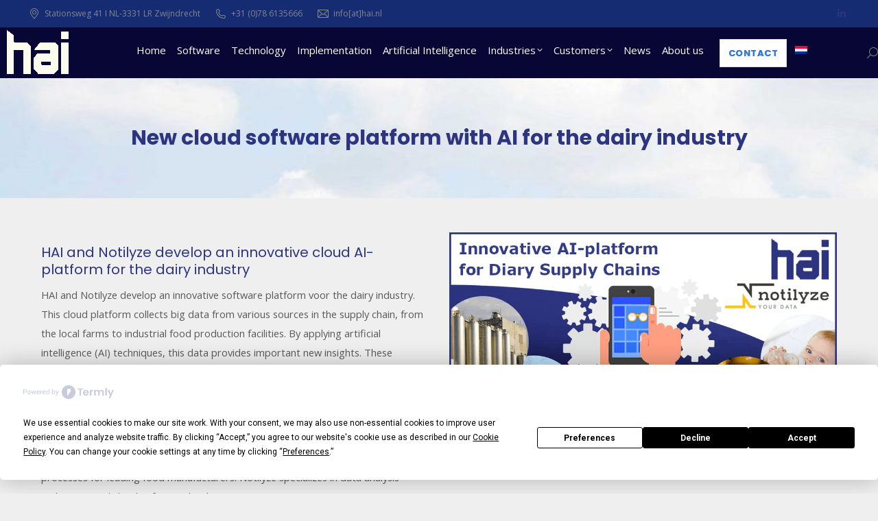

--- FILE ---
content_type: text/html; charset=UTF-8
request_url: https://hai.nl/news/hai-and-notilyze-develop-cloud-ai-software-platform-for-the-foodindustry/
body_size: 21405
content:
<!DOCTYPE html>
<!--[if !(IE 6) | !(IE 7) | !(IE 8)  ]><!-->
<html lang="en-US" class="no-js">
<!--<![endif]-->
<head>
	<meta charset="UTF-8" />
				<meta name="viewport" content="width=device-width, initial-scale=1, maximum-scale=1, user-scalable=0"/>
			<meta name="theme-color" content="#2d3480"/>	<link rel="profile" href="https://gmpg.org/xfn/11" />
	<script
				type="text/javascript"
				src="https://app.termly.io/resource-blocker/2548995f-212a-49b9-a623-6a657efbc0a9?autoBlock=on">
			</script><meta name='robots' content='index, follow, max-image-preview:large, max-snippet:-1, max-video-preview:-1' />
	<style>img:is([sizes="auto" i], [sizes^="auto," i]) { contain-intrinsic-size: 3000px 1500px }</style>
	<link rel="alternate" hreflang="en" href="https://hai.nl/news/hai-and-notilyze-develop-cloud-ai-software-platform-for-the-foodindustry/" />
<link rel="alternate" hreflang="nl" href="https://hai.nl/nl/nieuws/hai-en-notilyze-ontwikkelen-innovatief-ai-platform-voor-de-foodindustrie/" />
<link rel="alternate" hreflang="x-default" href="https://hai.nl/news/hai-and-notilyze-develop-cloud-ai-software-platform-for-the-foodindustry/" />

	<!-- This site is optimized with the Yoast SEO plugin v26.4 - https://yoast.com/wordpress/plugins/seo/ -->
	<title>HAI / Notilyze develop cloud AI-platform voor de food industry- HAI</title>
	<meta name="description" content="HAI develops cloud AI software platform for the dairy industry. Branche associations, food safety institutes and dairy co-operations involved" />
	<link rel="canonical" href="https://hai.nl/news/hai-and-notilyze-develop-cloud-ai-software-platform-for-the-foodindustry/" />
	<meta property="og:locale" content="en_US" />
	<meta property="og:type" content="article" />
	<meta property="og:title" content="HAI / Notilyze develop cloud AI-platform voor de food industry- HAI" />
	<meta property="og:description" content="HAI develops cloud AI software platform for the dairy industry. Branche associations, food safety institutes and dairy co-operations involved" />
	<meta property="og:url" content="https://hai.nl/news/hai-and-notilyze-develop-cloud-ai-software-platform-for-the-foodindustry/" />
	<meta property="og:site_name" content="HAI Smart4Industries" />
	<meta property="article:published_time" content="2021-07-01T11:58:04+00:00" />
	<meta property="article:modified_time" content="2021-08-05T12:45:12+00:00" />
	<meta property="og:image" content="https://hai.nl/wp-content/uploads/2021/07/innovative-aiplatform-dairy.png" />
	<meta property="og:image:width" content="924" />
	<meta property="og:image:height" content="480" />
	<meta property="og:image:type" content="image/png" />
	<meta name="author" content="hkboadmin" />
	<meta name="twitter:label1" content="Written by" />
	<meta name="twitter:data1" content="hkboadmin" />
	<meta name="twitter:label2" content="Est. reading time" />
	<meta name="twitter:data2" content="2 minutes" />
	<script type="application/ld+json" class="yoast-schema-graph">{"@context":"https://schema.org","@graph":[{"@type":"Article","@id":"https://hai.nl/news/hai-and-notilyze-develop-cloud-ai-software-platform-for-the-foodindustry/#article","isPartOf":{"@id":"https://hai.nl/news/hai-and-notilyze-develop-cloud-ai-software-platform-for-the-foodindustry/"},"author":{"name":"hkboadmin","@id":"https://hai.nl/de/#/schema/person/de689dca5c616ff02af849fd1ba4a4ce"},"headline":"New cloud software platform with AI for the dairy industry","datePublished":"2021-07-01T11:58:04+00:00","dateModified":"2021-08-05T12:45:12+00:00","mainEntityOfPage":{"@id":"https://hai.nl/news/hai-and-notilyze-develop-cloud-ai-software-platform-for-the-foodindustry/"},"wordCount":625,"publisher":{"@id":"https://hai.nl/de/#organization"},"image":{"@id":"https://hai.nl/news/hai-and-notilyze-develop-cloud-ai-software-platform-for-the-foodindustry/#primaryimage"},"thumbnailUrl":"https://hai.nl/wp-content/uploads/2021/07/innovative-aiplatform-dairy.png","articleSection":["Dairy news","In Focus","News"],"inLanguage":"en-US"},{"@type":"WebPage","@id":"https://hai.nl/news/hai-and-notilyze-develop-cloud-ai-software-platform-for-the-foodindustry/","url":"https://hai.nl/news/hai-and-notilyze-develop-cloud-ai-software-platform-for-the-foodindustry/","name":"HAI / Notilyze develop cloud AI-platform voor de food industry- HAI","isPartOf":{"@id":"https://hai.nl/de/#website"},"primaryImageOfPage":{"@id":"https://hai.nl/news/hai-and-notilyze-develop-cloud-ai-software-platform-for-the-foodindustry/#primaryimage"},"image":{"@id":"https://hai.nl/news/hai-and-notilyze-develop-cloud-ai-software-platform-for-the-foodindustry/#primaryimage"},"thumbnailUrl":"https://hai.nl/wp-content/uploads/2021/07/innovative-aiplatform-dairy.png","datePublished":"2021-07-01T11:58:04+00:00","dateModified":"2021-08-05T12:45:12+00:00","description":"HAI develops cloud AI software platform for the dairy industry. Branche associations, food safety institutes and dairy co-operations involved","breadcrumb":{"@id":"https://hai.nl/news/hai-and-notilyze-develop-cloud-ai-software-platform-for-the-foodindustry/#breadcrumb"},"inLanguage":"en-US","potentialAction":[{"@type":"ReadAction","target":["https://hai.nl/news/hai-and-notilyze-develop-cloud-ai-software-platform-for-the-foodindustry/"]}]},{"@type":"ImageObject","inLanguage":"en-US","@id":"https://hai.nl/news/hai-and-notilyze-develop-cloud-ai-software-platform-for-the-foodindustry/#primaryimage","url":"https://hai.nl/wp-content/uploads/2021/07/innovative-aiplatform-dairy.png","contentUrl":"https://hai.nl/wp-content/uploads/2021/07/innovative-aiplatform-dairy.png","width":924,"height":480,"caption":"Innovative AI-platform for Diary Supply Chains"},{"@type":"BreadcrumbList","@id":"https://hai.nl/news/hai-and-notilyze-develop-cloud-ai-software-platform-for-the-foodindustry/#breadcrumb","itemListElement":[{"@type":"ListItem","position":1,"name":"Home","item":"https://hai.nl/"},{"@type":"ListItem","position":2,"name":"New cloud software platform with AI for the dairy industry"}]},{"@type":"WebSite","@id":"https://hai.nl/de/#website","url":"https://hai.nl/de/","name":"HAI Smart4Industries","description":"A real-time information system for Manufacturing and Quality","publisher":{"@id":"https://hai.nl/de/#organization"},"potentialAction":[{"@type":"SearchAction","target":{"@type":"EntryPoint","urlTemplate":"https://hai.nl/de/?s={search_term_string}"},"query-input":{"@type":"PropertyValueSpecification","valueRequired":true,"valueName":"search_term_string"}}],"inLanguage":"en-US"},{"@type":"Organization","@id":"https://hai.nl/de/#organization","name":"HAI","url":"https://hai.nl/de/","logo":{"@type":"ImageObject","inLanguage":"en-US","@id":"https://hai.nl/de/#/schema/logo/image/","url":"https://hai.nl/wp-content/uploads/2015/05/hai-logo.gif","contentUrl":"https://hai.nl/wp-content/uploads/2015/05/hai-logo.gif","width":122,"height":66,"caption":"HAI"},"image":{"@id":"https://hai.nl/de/#/schema/logo/image/"},"sameAs":["https://www.linkedin.com/company/hai-qpm/"]},{"@type":"Person","@id":"https://hai.nl/de/#/schema/person/de689dca5c616ff02af849fd1ba4a4ce","name":"hkboadmin"}]}</script>
	<!-- / Yoast SEO plugin. -->


<link rel='dns-prefetch' href='//static.addtoany.com' />
<link rel='dns-prefetch' href='//fonts.googleapis.com' />
<link rel="alternate" type="application/rss+xml" title="HAI Smart4Industries &raquo; Feed" href="https://hai.nl/feed/" />
<link rel="alternate" type="application/rss+xml" title="HAI Smart4Industries &raquo; Comments Feed" href="https://hai.nl/comments/feed/" />
<script>
window._wpemojiSettings = {"baseUrl":"https:\/\/s.w.org\/images\/core\/emoji\/16.0.1\/72x72\/","ext":".png","svgUrl":"https:\/\/s.w.org\/images\/core\/emoji\/16.0.1\/svg\/","svgExt":".svg","source":{"concatemoji":"https:\/\/hai.nl\/wp-includes\/js\/wp-emoji-release.min.js?ver=6.8.3"}};
/*! This file is auto-generated */
!function(s,n){var o,i,e;function c(e){try{var t={supportTests:e,timestamp:(new Date).valueOf()};sessionStorage.setItem(o,JSON.stringify(t))}catch(e){}}function p(e,t,n){e.clearRect(0,0,e.canvas.width,e.canvas.height),e.fillText(t,0,0);var t=new Uint32Array(e.getImageData(0,0,e.canvas.width,e.canvas.height).data),a=(e.clearRect(0,0,e.canvas.width,e.canvas.height),e.fillText(n,0,0),new Uint32Array(e.getImageData(0,0,e.canvas.width,e.canvas.height).data));return t.every(function(e,t){return e===a[t]})}function u(e,t){e.clearRect(0,0,e.canvas.width,e.canvas.height),e.fillText(t,0,0);for(var n=e.getImageData(16,16,1,1),a=0;a<n.data.length;a++)if(0!==n.data[a])return!1;return!0}function f(e,t,n,a){switch(t){case"flag":return n(e,"\ud83c\udff3\ufe0f\u200d\u26a7\ufe0f","\ud83c\udff3\ufe0f\u200b\u26a7\ufe0f")?!1:!n(e,"\ud83c\udde8\ud83c\uddf6","\ud83c\udde8\u200b\ud83c\uddf6")&&!n(e,"\ud83c\udff4\udb40\udc67\udb40\udc62\udb40\udc65\udb40\udc6e\udb40\udc67\udb40\udc7f","\ud83c\udff4\u200b\udb40\udc67\u200b\udb40\udc62\u200b\udb40\udc65\u200b\udb40\udc6e\u200b\udb40\udc67\u200b\udb40\udc7f");case"emoji":return!a(e,"\ud83e\udedf")}return!1}function g(e,t,n,a){var r="undefined"!=typeof WorkerGlobalScope&&self instanceof WorkerGlobalScope?new OffscreenCanvas(300,150):s.createElement("canvas"),o=r.getContext("2d",{willReadFrequently:!0}),i=(o.textBaseline="top",o.font="600 32px Arial",{});return e.forEach(function(e){i[e]=t(o,e,n,a)}),i}function t(e){var t=s.createElement("script");t.src=e,t.defer=!0,s.head.appendChild(t)}"undefined"!=typeof Promise&&(o="wpEmojiSettingsSupports",i=["flag","emoji"],n.supports={everything:!0,everythingExceptFlag:!0},e=new Promise(function(e){s.addEventListener("DOMContentLoaded",e,{once:!0})}),new Promise(function(t){var n=function(){try{var e=JSON.parse(sessionStorage.getItem(o));if("object"==typeof e&&"number"==typeof e.timestamp&&(new Date).valueOf()<e.timestamp+604800&&"object"==typeof e.supportTests)return e.supportTests}catch(e){}return null}();if(!n){if("undefined"!=typeof Worker&&"undefined"!=typeof OffscreenCanvas&&"undefined"!=typeof URL&&URL.createObjectURL&&"undefined"!=typeof Blob)try{var e="postMessage("+g.toString()+"("+[JSON.stringify(i),f.toString(),p.toString(),u.toString()].join(",")+"));",a=new Blob([e],{type:"text/javascript"}),r=new Worker(URL.createObjectURL(a),{name:"wpTestEmojiSupports"});return void(r.onmessage=function(e){c(n=e.data),r.terminate(),t(n)})}catch(e){}c(n=g(i,f,p,u))}t(n)}).then(function(e){for(var t in e)n.supports[t]=e[t],n.supports.everything=n.supports.everything&&n.supports[t],"flag"!==t&&(n.supports.everythingExceptFlag=n.supports.everythingExceptFlag&&n.supports[t]);n.supports.everythingExceptFlag=n.supports.everythingExceptFlag&&!n.supports.flag,n.DOMReady=!1,n.readyCallback=function(){n.DOMReady=!0}}).then(function(){return e}).then(function(){var e;n.supports.everything||(n.readyCallback(),(e=n.source||{}).concatemoji?t(e.concatemoji):e.wpemoji&&e.twemoji&&(t(e.twemoji),t(e.wpemoji)))}))}((window,document),window._wpemojiSettings);
</script>
<style id='wp-emoji-styles-inline-css'>

	img.wp-smiley, img.emoji {
		display: inline !important;
		border: none !important;
		box-shadow: none !important;
		height: 1em !important;
		width: 1em !important;
		margin: 0 0.07em !important;
		vertical-align: -0.1em !important;
		background: none !important;
		padding: 0 !important;
	}
</style>
<link rel='stylesheet' id='wp-block-library-css' href='https://hai.nl/wp-includes/css/dist/block-library/style.min.css?ver=6.8.3' media='all' />
<style id='wp-block-library-theme-inline-css'>
.wp-block-audio :where(figcaption){color:#555;font-size:13px;text-align:center}.is-dark-theme .wp-block-audio :where(figcaption){color:#ffffffa6}.wp-block-audio{margin:0 0 1em}.wp-block-code{border:1px solid #ccc;border-radius:4px;font-family:Menlo,Consolas,monaco,monospace;padding:.8em 1em}.wp-block-embed :where(figcaption){color:#555;font-size:13px;text-align:center}.is-dark-theme .wp-block-embed :where(figcaption){color:#ffffffa6}.wp-block-embed{margin:0 0 1em}.blocks-gallery-caption{color:#555;font-size:13px;text-align:center}.is-dark-theme .blocks-gallery-caption{color:#ffffffa6}:root :where(.wp-block-image figcaption){color:#555;font-size:13px;text-align:center}.is-dark-theme :root :where(.wp-block-image figcaption){color:#ffffffa6}.wp-block-image{margin:0 0 1em}.wp-block-pullquote{border-bottom:4px solid;border-top:4px solid;color:currentColor;margin-bottom:1.75em}.wp-block-pullquote cite,.wp-block-pullquote footer,.wp-block-pullquote__citation{color:currentColor;font-size:.8125em;font-style:normal;text-transform:uppercase}.wp-block-quote{border-left:.25em solid;margin:0 0 1.75em;padding-left:1em}.wp-block-quote cite,.wp-block-quote footer{color:currentColor;font-size:.8125em;font-style:normal;position:relative}.wp-block-quote:where(.has-text-align-right){border-left:none;border-right:.25em solid;padding-left:0;padding-right:1em}.wp-block-quote:where(.has-text-align-center){border:none;padding-left:0}.wp-block-quote.is-large,.wp-block-quote.is-style-large,.wp-block-quote:where(.is-style-plain){border:none}.wp-block-search .wp-block-search__label{font-weight:700}.wp-block-search__button{border:1px solid #ccc;padding:.375em .625em}:where(.wp-block-group.has-background){padding:1.25em 2.375em}.wp-block-separator.has-css-opacity{opacity:.4}.wp-block-separator{border:none;border-bottom:2px solid;margin-left:auto;margin-right:auto}.wp-block-separator.has-alpha-channel-opacity{opacity:1}.wp-block-separator:not(.is-style-wide):not(.is-style-dots){width:100px}.wp-block-separator.has-background:not(.is-style-dots){border-bottom:none;height:1px}.wp-block-separator.has-background:not(.is-style-wide):not(.is-style-dots){height:2px}.wp-block-table{margin:0 0 1em}.wp-block-table td,.wp-block-table th{word-break:normal}.wp-block-table :where(figcaption){color:#555;font-size:13px;text-align:center}.is-dark-theme .wp-block-table :where(figcaption){color:#ffffffa6}.wp-block-video :where(figcaption){color:#555;font-size:13px;text-align:center}.is-dark-theme .wp-block-video :where(figcaption){color:#ffffffa6}.wp-block-video{margin:0 0 1em}:root :where(.wp-block-template-part.has-background){margin-bottom:0;margin-top:0;padding:1.25em 2.375em}
</style>
<style id='classic-theme-styles-inline-css'>
/*! This file is auto-generated */
.wp-block-button__link{color:#fff;background-color:#32373c;border-radius:9999px;box-shadow:none;text-decoration:none;padding:calc(.667em + 2px) calc(1.333em + 2px);font-size:1.125em}.wp-block-file__button{background:#32373c;color:#fff;text-decoration:none}
</style>
<style id='pdfemb-pdf-embedder-viewer-style-inline-css'>
.wp-block-pdfemb-pdf-embedder-viewer{max-width:none}

</style>
<style id='global-styles-inline-css'>
:root{--wp--preset--aspect-ratio--square: 1;--wp--preset--aspect-ratio--4-3: 4/3;--wp--preset--aspect-ratio--3-4: 3/4;--wp--preset--aspect-ratio--3-2: 3/2;--wp--preset--aspect-ratio--2-3: 2/3;--wp--preset--aspect-ratio--16-9: 16/9;--wp--preset--aspect-ratio--9-16: 9/16;--wp--preset--color--black: #000000;--wp--preset--color--cyan-bluish-gray: #abb8c3;--wp--preset--color--white: #FFF;--wp--preset--color--pale-pink: #f78da7;--wp--preset--color--vivid-red: #cf2e2e;--wp--preset--color--luminous-vivid-orange: #ff6900;--wp--preset--color--luminous-vivid-amber: #fcb900;--wp--preset--color--light-green-cyan: #7bdcb5;--wp--preset--color--vivid-green-cyan: #00d084;--wp--preset--color--pale-cyan-blue: #8ed1fc;--wp--preset--color--vivid-cyan-blue: #0693e3;--wp--preset--color--vivid-purple: #9b51e0;--wp--preset--color--accent: #2d3480;--wp--preset--color--dark-gray: #111;--wp--preset--color--light-gray: #767676;--wp--preset--gradient--vivid-cyan-blue-to-vivid-purple: linear-gradient(135deg,rgba(6,147,227,1) 0%,rgb(155,81,224) 100%);--wp--preset--gradient--light-green-cyan-to-vivid-green-cyan: linear-gradient(135deg,rgb(122,220,180) 0%,rgb(0,208,130) 100%);--wp--preset--gradient--luminous-vivid-amber-to-luminous-vivid-orange: linear-gradient(135deg,rgba(252,185,0,1) 0%,rgba(255,105,0,1) 100%);--wp--preset--gradient--luminous-vivid-orange-to-vivid-red: linear-gradient(135deg,rgba(255,105,0,1) 0%,rgb(207,46,46) 100%);--wp--preset--gradient--very-light-gray-to-cyan-bluish-gray: linear-gradient(135deg,rgb(238,238,238) 0%,rgb(169,184,195) 100%);--wp--preset--gradient--cool-to-warm-spectrum: linear-gradient(135deg,rgb(74,234,220) 0%,rgb(151,120,209) 20%,rgb(207,42,186) 40%,rgb(238,44,130) 60%,rgb(251,105,98) 80%,rgb(254,248,76) 100%);--wp--preset--gradient--blush-light-purple: linear-gradient(135deg,rgb(255,206,236) 0%,rgb(152,150,240) 100%);--wp--preset--gradient--blush-bordeaux: linear-gradient(135deg,rgb(254,205,165) 0%,rgb(254,45,45) 50%,rgb(107,0,62) 100%);--wp--preset--gradient--luminous-dusk: linear-gradient(135deg,rgb(255,203,112) 0%,rgb(199,81,192) 50%,rgb(65,88,208) 100%);--wp--preset--gradient--pale-ocean: linear-gradient(135deg,rgb(255,245,203) 0%,rgb(182,227,212) 50%,rgb(51,167,181) 100%);--wp--preset--gradient--electric-grass: linear-gradient(135deg,rgb(202,248,128) 0%,rgb(113,206,126) 100%);--wp--preset--gradient--midnight: linear-gradient(135deg,rgb(2,3,129) 0%,rgb(40,116,252) 100%);--wp--preset--font-size--small: 13px;--wp--preset--font-size--medium: 20px;--wp--preset--font-size--large: 36px;--wp--preset--font-size--x-large: 42px;--wp--preset--font-family--genera: Genera;--wp--preset--spacing--20: 0.44rem;--wp--preset--spacing--30: 0.67rem;--wp--preset--spacing--40: 1rem;--wp--preset--spacing--50: 1.5rem;--wp--preset--spacing--60: 2.25rem;--wp--preset--spacing--70: 3.38rem;--wp--preset--spacing--80: 5.06rem;--wp--preset--shadow--natural: 6px 6px 9px rgba(0, 0, 0, 0.2);--wp--preset--shadow--deep: 12px 12px 50px rgba(0, 0, 0, 0.4);--wp--preset--shadow--sharp: 6px 6px 0px rgba(0, 0, 0, 0.2);--wp--preset--shadow--outlined: 6px 6px 0px -3px rgba(255, 255, 255, 1), 6px 6px rgba(0, 0, 0, 1);--wp--preset--shadow--crisp: 6px 6px 0px rgba(0, 0, 0, 1);}:where(.is-layout-flex){gap: 0.5em;}:where(.is-layout-grid){gap: 0.5em;}body .is-layout-flex{display: flex;}.is-layout-flex{flex-wrap: wrap;align-items: center;}.is-layout-flex > :is(*, div){margin: 0;}body .is-layout-grid{display: grid;}.is-layout-grid > :is(*, div){margin: 0;}:where(.wp-block-columns.is-layout-flex){gap: 2em;}:where(.wp-block-columns.is-layout-grid){gap: 2em;}:where(.wp-block-post-template.is-layout-flex){gap: 1.25em;}:where(.wp-block-post-template.is-layout-grid){gap: 1.25em;}.has-black-color{color: var(--wp--preset--color--black) !important;}.has-cyan-bluish-gray-color{color: var(--wp--preset--color--cyan-bluish-gray) !important;}.has-white-color{color: var(--wp--preset--color--white) !important;}.has-pale-pink-color{color: var(--wp--preset--color--pale-pink) !important;}.has-vivid-red-color{color: var(--wp--preset--color--vivid-red) !important;}.has-luminous-vivid-orange-color{color: var(--wp--preset--color--luminous-vivid-orange) !important;}.has-luminous-vivid-amber-color{color: var(--wp--preset--color--luminous-vivid-amber) !important;}.has-light-green-cyan-color{color: var(--wp--preset--color--light-green-cyan) !important;}.has-vivid-green-cyan-color{color: var(--wp--preset--color--vivid-green-cyan) !important;}.has-pale-cyan-blue-color{color: var(--wp--preset--color--pale-cyan-blue) !important;}.has-vivid-cyan-blue-color{color: var(--wp--preset--color--vivid-cyan-blue) !important;}.has-vivid-purple-color{color: var(--wp--preset--color--vivid-purple) !important;}.has-black-background-color{background-color: var(--wp--preset--color--black) !important;}.has-cyan-bluish-gray-background-color{background-color: var(--wp--preset--color--cyan-bluish-gray) !important;}.has-white-background-color{background-color: var(--wp--preset--color--white) !important;}.has-pale-pink-background-color{background-color: var(--wp--preset--color--pale-pink) !important;}.has-vivid-red-background-color{background-color: var(--wp--preset--color--vivid-red) !important;}.has-luminous-vivid-orange-background-color{background-color: var(--wp--preset--color--luminous-vivid-orange) !important;}.has-luminous-vivid-amber-background-color{background-color: var(--wp--preset--color--luminous-vivid-amber) !important;}.has-light-green-cyan-background-color{background-color: var(--wp--preset--color--light-green-cyan) !important;}.has-vivid-green-cyan-background-color{background-color: var(--wp--preset--color--vivid-green-cyan) !important;}.has-pale-cyan-blue-background-color{background-color: var(--wp--preset--color--pale-cyan-blue) !important;}.has-vivid-cyan-blue-background-color{background-color: var(--wp--preset--color--vivid-cyan-blue) !important;}.has-vivid-purple-background-color{background-color: var(--wp--preset--color--vivid-purple) !important;}.has-black-border-color{border-color: var(--wp--preset--color--black) !important;}.has-cyan-bluish-gray-border-color{border-color: var(--wp--preset--color--cyan-bluish-gray) !important;}.has-white-border-color{border-color: var(--wp--preset--color--white) !important;}.has-pale-pink-border-color{border-color: var(--wp--preset--color--pale-pink) !important;}.has-vivid-red-border-color{border-color: var(--wp--preset--color--vivid-red) !important;}.has-luminous-vivid-orange-border-color{border-color: var(--wp--preset--color--luminous-vivid-orange) !important;}.has-luminous-vivid-amber-border-color{border-color: var(--wp--preset--color--luminous-vivid-amber) !important;}.has-light-green-cyan-border-color{border-color: var(--wp--preset--color--light-green-cyan) !important;}.has-vivid-green-cyan-border-color{border-color: var(--wp--preset--color--vivid-green-cyan) !important;}.has-pale-cyan-blue-border-color{border-color: var(--wp--preset--color--pale-cyan-blue) !important;}.has-vivid-cyan-blue-border-color{border-color: var(--wp--preset--color--vivid-cyan-blue) !important;}.has-vivid-purple-border-color{border-color: var(--wp--preset--color--vivid-purple) !important;}.has-vivid-cyan-blue-to-vivid-purple-gradient-background{background: var(--wp--preset--gradient--vivid-cyan-blue-to-vivid-purple) !important;}.has-light-green-cyan-to-vivid-green-cyan-gradient-background{background: var(--wp--preset--gradient--light-green-cyan-to-vivid-green-cyan) !important;}.has-luminous-vivid-amber-to-luminous-vivid-orange-gradient-background{background: var(--wp--preset--gradient--luminous-vivid-amber-to-luminous-vivid-orange) !important;}.has-luminous-vivid-orange-to-vivid-red-gradient-background{background: var(--wp--preset--gradient--luminous-vivid-orange-to-vivid-red) !important;}.has-very-light-gray-to-cyan-bluish-gray-gradient-background{background: var(--wp--preset--gradient--very-light-gray-to-cyan-bluish-gray) !important;}.has-cool-to-warm-spectrum-gradient-background{background: var(--wp--preset--gradient--cool-to-warm-spectrum) !important;}.has-blush-light-purple-gradient-background{background: var(--wp--preset--gradient--blush-light-purple) !important;}.has-blush-bordeaux-gradient-background{background: var(--wp--preset--gradient--blush-bordeaux) !important;}.has-luminous-dusk-gradient-background{background: var(--wp--preset--gradient--luminous-dusk) !important;}.has-pale-ocean-gradient-background{background: var(--wp--preset--gradient--pale-ocean) !important;}.has-electric-grass-gradient-background{background: var(--wp--preset--gradient--electric-grass) !important;}.has-midnight-gradient-background{background: var(--wp--preset--gradient--midnight) !important;}.has-small-font-size{font-size: var(--wp--preset--font-size--small) !important;}.has-medium-font-size{font-size: var(--wp--preset--font-size--medium) !important;}.has-large-font-size{font-size: var(--wp--preset--font-size--large) !important;}.has-x-large-font-size{font-size: var(--wp--preset--font-size--x-large) !important;}.has-genera-font-family{font-family: var(--wp--preset--font-family--genera) !important;}
:where(.wp-block-post-template.is-layout-flex){gap: 1.25em;}:where(.wp-block-post-template.is-layout-grid){gap: 1.25em;}
:where(.wp-block-columns.is-layout-flex){gap: 2em;}:where(.wp-block-columns.is-layout-grid){gap: 2em;}
:root :where(.wp-block-pullquote){font-size: 1.5em;line-height: 1.6;}
</style>
<link rel='stylesheet' id='cpsh-shortcodes-css' href='https://hai.nl/wp-content/plugins/column-shortcodes/assets/css/shortcodes.css?ver=1.0.1' media='all' />
<link rel='stylesheet' id='contact-form-7-css' href='https://hai.nl/wp-content/plugins/contact-form-7/includes/css/styles.css?ver=6.1.3' media='all' />
<link rel='stylesheet' id='widgets-on-pages-css' href='https://hai.nl/wp-content/plugins/widgets-on-pages/public/css/widgets-on-pages-public.css?ver=1.4.0' media='all' />
<link rel='stylesheet' id='wpml-legacy-horizontal-list-0-css' href='https://hai.nl/wp-content/plugins/sitepress-multilingual-cms/templates/language-switchers/legacy-list-horizontal/style.min.css?ver=1' media='all' />
<style id='wpml-legacy-horizontal-list-0-inline-css'>
.wpml-ls-statics-footer a, .wpml-ls-statics-footer .wpml-ls-sub-menu a, .wpml-ls-statics-footer .wpml-ls-sub-menu a:link, .wpml-ls-statics-footer li:not(.wpml-ls-current-language) .wpml-ls-link, .wpml-ls-statics-footer li:not(.wpml-ls-current-language) .wpml-ls-link:link {color:#444444;background-color:#ffffff;}.wpml-ls-statics-footer .wpml-ls-sub-menu a:hover,.wpml-ls-statics-footer .wpml-ls-sub-menu a:focus, .wpml-ls-statics-footer .wpml-ls-sub-menu a:link:hover, .wpml-ls-statics-footer .wpml-ls-sub-menu a:link:focus {color:#000000;background-color:#eeeeee;}.wpml-ls-statics-footer .wpml-ls-current-language > a {color:#444444;background-color:#ffffff;}.wpml-ls-statics-footer .wpml-ls-current-language:hover>a, .wpml-ls-statics-footer .wpml-ls-current-language>a:focus {color:#000000;background-color:#eeeeee;}
</style>
<link rel='stylesheet' id='wpml-menu-item-0-css' href='https://hai.nl/wp-content/plugins/sitepress-multilingual-cms/templates/language-switchers/menu-item/style.min.css?ver=1' media='all' />
<link rel='stylesheet' id='the7-font-css' href='https://hai.nl/wp-content/themes/dt-the7/fonts/icomoon-the7-font/icomoon-the7-font.min.css?ver=12.10.0.1' media='all' />
<link rel='stylesheet' id='the7-awesome-fonts-css' href='https://hai.nl/wp-content/themes/dt-the7/fonts/FontAwesome/css/all.min.css?ver=12.10.0.1' media='all' />
<link rel='stylesheet' id='the7-awesome-fonts-back-css' href='https://hai.nl/wp-content/themes/dt-the7/fonts/FontAwesome/back-compat.min.css?ver=12.10.0.1' media='all' />
<link rel='stylesheet' id='the7-Defaults-css' href='https://hai.nl/wp-content/uploads/smile_fonts/Defaults/Defaults.css?ver=6.8.3' media='all' />
<link rel='stylesheet' id='tablepress-default-css' href='https://hai.nl/wp-content/plugins/tablepress/css/build/default.css?ver=3.2.5' media='all' />
<link rel='stylesheet' id='js_composer_front-css' href='https://hai.nl/wp-content/plugins/js_composer/assets/css/js_composer.min.css?ver=8.7.2' media='all' />
<link rel='stylesheet' id='dt-web-fonts-css' href='https://fonts.googleapis.com/css?family=Open+Sans:400,600,600normal,700%7CRoboto:400,600,700%7CPoppins:400,600,700%7CRoboto+Slab:400,600,700' media='all' />
<link rel='stylesheet' id='dt-main-css' href='https://hai.nl/wp-content/themes/dt-the7/css/main.min.css?ver=12.10.0.1' media='all' />
<link rel='stylesheet' id='the7-custom-scrollbar-css' href='https://hai.nl/wp-content/themes/dt-the7/lib/custom-scrollbar/custom-scrollbar.min.css?ver=12.10.0.1' media='all' />
<link rel='stylesheet' id='the7-wpbakery-css' href='https://hai.nl/wp-content/themes/dt-the7/css/wpbakery.min.css?ver=12.10.0.1' media='all' />
<link rel='stylesheet' id='the7-core-css' href='https://hai.nl/wp-content/plugins/dt-the7-core/assets/css/post-type.min.css?ver=2.7.12' media='all' />
<link rel='stylesheet' id='addtoany-css' href='https://hai.nl/wp-content/plugins/add-to-any/addtoany.min.css?ver=1.16' media='all' />
<link rel='stylesheet' id='the7-css-vars-css' href='https://hai.nl/wp-content/uploads/the7-css/css-vars.css?ver=a79c08f063b0' media='all' />
<link rel='stylesheet' id='dt-custom-css' href='https://hai.nl/wp-content/uploads/the7-css/custom.css?ver=a79c08f063b0' media='all' />
<link rel='stylesheet' id='dt-media-css' href='https://hai.nl/wp-content/uploads/the7-css/media.css?ver=a79c08f063b0' media='all' />
<link rel='stylesheet' id='the7-mega-menu-css' href='https://hai.nl/wp-content/uploads/the7-css/mega-menu.css?ver=a79c08f063b0' media='all' />
<link rel='stylesheet' id='the7-elements-albums-portfolio-css' href='https://hai.nl/wp-content/uploads/the7-css/the7-elements-albums-portfolio.css?ver=a79c08f063b0' media='all' />
<link rel='stylesheet' id='the7-elements-css' href='https://hai.nl/wp-content/uploads/the7-css/post-type-dynamic.css?ver=a79c08f063b0' media='all' />
<link rel='stylesheet' id='style-css' href='https://hai.nl/wp-content/themes/dt-the7/style.css?ver=12.10.0.1' media='all' />
<link rel='stylesheet' id='ultimate-vc-addons-style-min-css' href='https://hai.nl/wp-content/plugins/Ultimate_VC_Addons/assets/min-css/ultimate.min.css?ver=3.21.2' media='all' />
<script src="https://hai.nl/wp-includes/js/jquery/jquery.min.js?ver=3.7.1" id="jquery-core-js"></script>
<script src="https://hai.nl/wp-includes/js/jquery/jquery-migrate.min.js?ver=3.4.1" id="jquery-migrate-js"></script>
<script id="addtoany-core-js-before">
window.a2a_config=window.a2a_config||{};a2a_config.callbacks=[];a2a_config.overlays=[];a2a_config.templates={};
</script>
<script defer src="https://static.addtoany.com/menu/page.js" id="addtoany-core-js"></script>
<script defer src="https://hai.nl/wp-content/plugins/add-to-any/addtoany.min.js?ver=1.1" id="addtoany-jquery-js"></script>
<script src="//hai.nl/wp-content/plugins/revslider/sr6/assets/js/rbtools.min.js?ver=6.7.38" async id="tp-tools-js"></script>
<script src="//hai.nl/wp-content/plugins/revslider/sr6/assets/js/rs6.min.js?ver=6.7.38" async id="revmin-js"></script>
<script id="dt-above-fold-js-extra">
var dtLocal = {"themeUrl":"https:\/\/hai.nl\/wp-content\/themes\/dt-the7","passText":"To view this protected post, enter the password below:","moreButtonText":{"loading":"Loading...","loadMore":"Load more"},"postID":"20556","ajaxurl":"https:\/\/hai.nl\/wp-admin\/admin-ajax.php","REST":{"baseUrl":"https:\/\/hai.nl\/wp-json\/the7\/v1","endpoints":{"sendMail":"\/send-mail"}},"contactMessages":{"required":"One or more fields have an error. Please check and try again.","terms":"Please accept the privacy policy.","fillTheCaptchaError":"Please, fill the captcha."},"captchaSiteKey":"","ajaxNonce":"151b6b54e9","pageData":"","themeSettings":{"smoothScroll":"off","lazyLoading":false,"desktopHeader":{"height":74},"ToggleCaptionEnabled":"disabled","ToggleCaption":"Navigation","floatingHeader":{"showAfter":150,"showMenu":true,"height":60,"logo":{"showLogo":true,"html":"<img class=\" preload-me\" src=\"https:\/\/hai.nl\/wp-content\/uploads\/2025\/07\/hai-logo100x.gif\" srcset=\"https:\/\/hai.nl\/wp-content\/uploads\/2025\/07\/hai-logo100x.gif 100w, https:\/\/hai.nl\/wp-content\/uploads\/2025\/07\/hai-logo100x.gif 100w\" width=\"100\" height=\"54\"   sizes=\"100px\" alt=\"HAI Smart4Industries\" \/>","url":"https:\/\/hai.nl\/"}},"topLine":{"floatingTopLine":{"logo":{"showLogo":false,"html":""}}},"mobileHeader":{"firstSwitchPoint":1050,"secondSwitchPoint":400,"firstSwitchPointHeight":60,"secondSwitchPointHeight":60,"mobileToggleCaptionEnabled":"disabled","mobileToggleCaption":"Menu"},"stickyMobileHeaderFirstSwitch":{"logo":{"html":"<img class=\" preload-me\" src=\"https:\/\/hai.nl\/wp-content\/uploads\/2025\/07\/hai-logo100x.gif\" srcset=\"https:\/\/hai.nl\/wp-content\/uploads\/2025\/07\/hai-logo100x.gif 100w\" width=\"100\" height=\"54\"   sizes=\"100px\" alt=\"HAI Smart4Industries\" \/>"}},"stickyMobileHeaderSecondSwitch":{"logo":{"html":"<img class=\" preload-me\" src=\"https:\/\/hai.nl\/wp-content\/uploads\/2025\/07\/hai-logo100x.gif\" srcset=\"https:\/\/hai.nl\/wp-content\/uploads\/2025\/07\/hai-logo100x.gif 100w\" width=\"100\" height=\"54\"   sizes=\"100px\" alt=\"HAI Smart4Industries\" \/>"}},"sidebar":{"switchPoint":970},"boxedWidth":"1280px"},"VCMobileScreenWidth":"768"};
var dtShare = {"shareButtonText":{"facebook":"Share on Facebook","twitter":"Share on X","pinterest":"Pin it","linkedin":"Share on Linkedin","whatsapp":"Share on Whatsapp"},"overlayOpacity":"85"};
</script>
<script src="https://hai.nl/wp-content/themes/dt-the7/js/above-the-fold.min.js?ver=12.10.0.1" id="dt-above-fold-js"></script>
<script src="https://hai.nl/wp-includes/js/jquery/ui/core.min.js?ver=1.13.3" id="jquery-ui-core-js"></script>
<script src="https://hai.nl/wp-content/plugins/Ultimate_VC_Addons/assets/min-js/ultimate.min.js?ver=3.21.2" id="ultimate-vc-addons-script-js"></script>
<script src="https://hai.nl/wp-content/plugins/Ultimate_VC_Addons/assets/min-js/ultimate_bg.min.js?ver=3.21.2" id="ultimate-vc-addons-row-bg-js"></script>
<script></script><link rel="https://api.w.org/" href="https://hai.nl/wp-json/" /><link rel="alternate" title="JSON" type="application/json" href="https://hai.nl/wp-json/wp/v2/posts/20556" /><link rel="EditURI" type="application/rsd+xml" title="RSD" href="https://hai.nl/xmlrpc.php?rsd" />
<meta name="generator" content="WordPress 6.8.3" />
<link rel='shortlink' href='https://hai.nl/?p=20556' />
<link rel="alternate" title="oEmbed (JSON)" type="application/json+oembed" href="https://hai.nl/wp-json/oembed/1.0/embed?url=https%3A%2F%2Fhai.nl%2Fnews%2Fhai-and-notilyze-develop-cloud-ai-software-platform-for-the-foodindustry%2F" />
<link rel="alternate" title="oEmbed (XML)" type="text/xml+oembed" href="https://hai.nl/wp-json/oembed/1.0/embed?url=https%3A%2F%2Fhai.nl%2Fnews%2Fhai-and-notilyze-develop-cloud-ai-software-platform-for-the-foodindustry%2F&#038;format=xml" />
<meta name="generator" content="WPML ver:4.8.5 stt:38,1,3;" />
                                                                                                                <meta name="generator" content="Powered by WPBakery Page Builder - drag and drop page builder for WordPress."/>
<style data-type="vc_custom-css">p  {
    font-family: Open Sans;
        font-size: 11pt;
}
.IN-followcompany .IN-top .outer {
    display: -moz-inline-stack;
    display: inline-block;
    vertical-align: middle;
    zoom: 1;
    background: transparent url(/scds/common/u/images/apps/connect/sprites/sprite_connect_v15.png) no-repeat -207px -470px;
    height: 42px;
    width: 60px;
    display: none;
}
.IN-followcompany .IN-top .outer {
    display: none !important;
}</style><meta name="generator" content="Powered by Slider Revolution 6.7.38 - responsive, Mobile-Friendly Slider Plugin for WordPress with comfortable drag and drop interface." />
<link rel="icon" href="https://hai.nl/wp-content/uploads/2015/06/favicon.ico" type="image/x-icon" sizes="16x16"/><link rel="icon" href="https://hai.nl/wp-content/uploads/2015/06/favicon.ico" type="image/x-icon" sizes="32x32"/>
<!-- BEGIN Analytics Insights v6.3.11 - https://wordpress.org/plugins/analytics-insights/ -->
<script async src="https://www.googletagmanager.com/gtag/js?id=G-WHFJERYH8Q"></script>
<script>
  window.dataLayer = window.dataLayer || [];
  function gtag(){dataLayer.push(arguments);}
  gtag('js', new Date());
  gtag('config', 'G-WHFJERYH8Q');
  if (window.performance) {
    var timeSincePageLoad = Math.round(performance.now());
    gtag('event', 'timing_complete', {
      'name': 'load',
      'value': timeSincePageLoad,
      'event_category': 'JS Dependencies'
    });
  }
</script>
<!-- END Analytics Insights -->
<script>function setREVStartSize(e){
			//window.requestAnimationFrame(function() {
				window.RSIW = window.RSIW===undefined ? window.innerWidth : window.RSIW;
				window.RSIH = window.RSIH===undefined ? window.innerHeight : window.RSIH;
				try {
					var pw = document.getElementById(e.c).parentNode.offsetWidth,
						newh;
					pw = pw===0 || isNaN(pw) || (e.l=="fullwidth" || e.layout=="fullwidth") ? window.RSIW : pw;
					e.tabw = e.tabw===undefined ? 0 : parseInt(e.tabw);
					e.thumbw = e.thumbw===undefined ? 0 : parseInt(e.thumbw);
					e.tabh = e.tabh===undefined ? 0 : parseInt(e.tabh);
					e.thumbh = e.thumbh===undefined ? 0 : parseInt(e.thumbh);
					e.tabhide = e.tabhide===undefined ? 0 : parseInt(e.tabhide);
					e.thumbhide = e.thumbhide===undefined ? 0 : parseInt(e.thumbhide);
					e.mh = e.mh===undefined || e.mh=="" || e.mh==="auto" ? 0 : parseInt(e.mh,0);
					if(e.layout==="fullscreen" || e.l==="fullscreen")
						newh = Math.max(e.mh,window.RSIH);
					else{
						e.gw = Array.isArray(e.gw) ? e.gw : [e.gw];
						for (var i in e.rl) if (e.gw[i]===undefined || e.gw[i]===0) e.gw[i] = e.gw[i-1];
						e.gh = e.el===undefined || e.el==="" || (Array.isArray(e.el) && e.el.length==0)? e.gh : e.el;
						e.gh = Array.isArray(e.gh) ? e.gh : [e.gh];
						for (var i in e.rl) if (e.gh[i]===undefined || e.gh[i]===0) e.gh[i] = e.gh[i-1];
											
						var nl = new Array(e.rl.length),
							ix = 0,
							sl;
						e.tabw = e.tabhide>=pw ? 0 : e.tabw;
						e.thumbw = e.thumbhide>=pw ? 0 : e.thumbw;
						e.tabh = e.tabhide>=pw ? 0 : e.tabh;
						e.thumbh = e.thumbhide>=pw ? 0 : e.thumbh;
						for (var i in e.rl) nl[i] = e.rl[i]<window.RSIW ? 0 : e.rl[i];
						sl = nl[0];
						for (var i in nl) if (sl>nl[i] && nl[i]>0) { sl = nl[i]; ix=i;}
						var m = pw>(e.gw[ix]+e.tabw+e.thumbw) ? 1 : (pw-(e.tabw+e.thumbw)) / (e.gw[ix]);
						newh =  (e.gh[ix] * m) + (e.tabh + e.thumbh);
					}
					var el = document.getElementById(e.c);
					if (el!==null && el) el.style.height = newh+"px";
					el = document.getElementById(e.c+"_wrapper");
					if (el!==null && el) {
						el.style.height = newh+"px";
						el.style.display = "block";
					}
				} catch(e){
					console.log("Failure at Presize of Slider:" + e)
				}
			//});
		  };</script>
		<style id="wp-custom-css">
			
		</style>
			<!-- Fonts Plugin CSS - https://fontsplugin.com/ -->
	<style>
		@font-face {font-family:'Genera';src:url('https://hai.nl/wp-content/uploads/2025/08/Genera-SemiBold.ttf') format('truetype');}	</style>
	<!-- Fonts Plugin CSS -->
	<noscript><style> .wpb_animate_when_almost_visible { opacity: 1; }</style></noscript><script>
  (function(i,s,o,g,r,a,m){i['GoogleAnalyticsObject']=r;i[r]=i[r]||function(){
  (i[r].q=i[r].q||[]).push(arguments)},i[r].l=1*new Date();a=s.createElement(o),
  m=s.getElementsByTagName(o)[0];a.async=1;a.src=g;m.parentNode.insertBefore(a,m)
  })(window,document,'script','//www.google-analytics.com/analytics.js','ga');

  ga('create', 'UA-73297641-1', 'auto');
  ga('send', 'pageview');

</script><style id='the7-custom-inline-css' type='text/css'>
/* =================================== HAI Industries Accordion Styling =================================== */ /* Basis accordion panels */ .industries-accordion .vc_tta-panel { margin-bottom: 10px; border-radius: 6px; overflow: hidden; } /* CLOSED (default) — donkerblauw */ .industries-accordion .vc_tta-panel:not(.vc_active) .vc_tta-panel-heading { background: #050932 !important; border-color: #050932 !important; color: #ffffff !important; transition: all .3s ease; } /* HOVER (gesloten panel) — accentblauw */ .industries-accordion .vc_tta-panel:not(.vc_active) .vc_tta-panel-heading:hover { background: #3177ee !important; border-color: #3177ee !important; transform: translateY(-2px); box-shadow: 0 4px 10px rgba(0,0,0,.25); color: #ffffff !important; } /* OPEN (active) — accentblauw */ .industries-accordion .vc_tta-panel.vc_active .vc_tta-panel-heading { background: #3177ee !important; border-color: #3177ee !important; color: #ffffff !important; } /* Titeltekst altijd wit */ .industries-accordion .vc_tta-panel .vc_tta-panel-title > a, .industries-accordion .vc_tta-title-text { color: #ffffff !important; 
font-weight: bold;
} /* Plus/min icoon — altijd wit */ .industries-accordion .vc_tta-panel .vc_tta-panel-heading .vc_tta-controls-icon { color: #ffffff !important; border-color: #ffffff !important; } .industries-accordion .vc_tta-panel .vc_tta-panel-heading .vc_tta-controls-icon::before, .industries-accordion .vc_tta-panel .vc_tta-panel-heading .vc_tta-controls-icon::after, .industries-accordion .vc_tta-panel .vc_tta-panel-heading .vc_tta-controls-icon.vc_tta-controls-icon-plus::before, .industries-accordion .vc_tta-panel .vc_tta-panel-heading .vc_tta-controls-icon.vc_tta-controls-icon-plus::after, .industries-accordion .vc_tta-panel .vc_tta-panel-heading .vc_tta-controls-icon.vc_tta-controls-icon-minus::before, .industries-accordion .vc_tta-panel .vc_tta-panel-heading .vc_tta-controls-icon.vc_tta-controls-icon-minus::after { background-color: #ffffff !important; border-color: #ffffff !important; box-shadow: none !important; } /* Fallback voor font-based iconen */ .industries-accordion .vc_tta-panel .vc_tta-panel-heading .vc_tta-controls-icon i, .industries-accordion .vc_tta-panel .vc_tta-panel-heading .vc_tta-controls-icon span { color: #ffffff !important; border-color: #ffffff !important; } /* Paneel-body (inhoud) */ .industries-accordion .vc_tta-panel .vc_tta-panel-body { background: #ffffff !important; color: #1a1a1a; border-color: transparent !important; }


/* WordPress The7 Theme - Contact CTA Button Styling - NUCLEAR APPROACH */
/* Paste this code in WordPress Customizer > Additional CSS */

@media (min-width: 768px) {
  /* Base button styling */
  .masthead .main-nav .nav-cta > a {
    background-color: #ffffff !important;
    border: 1px solid #e0e0e0 !important;
    border-radius: 0 !important; /* Sharp corners */
    padding: 10px 20px !important;
    margin-left: 15px !important;
    text-decoration: none !important;
    text-transform: uppercase !important;
    font-weight: 700 !important; /* Bolder text */
    font-size: 13px !important;
    letter-spacing: 0.5px !important;
    transition: all 0.3s ease !important;
    display: inline-block !important;
    line-height: 1.2 !important;
  }

  /* NUCLEAR TEXT COLOR OVERRIDE - Force blue text */
  .nav-cta > a,
  .nav-cta > a *,
  .nav-cta a,
  .nav-cta a * {
    color: #3177ee !important;
    text-shadow: 0 0 0 #3177ee !important;
    -webkit-text-fill-color: #3177ee !important;
  }

  /* Add content via CSS as absolute fallback */
  .nav-cta > a:after {
    content: "CONTACT" !important;
    color: #3177ee !important;
    position: absolute !important;
    top: 50% !important;
    left: 50% !important;
    transform: translate(-50%, -50%) !important;
    font-weight: 700 !important; /* Bold text */
    font-size: 13px !important;
    text-transform: uppercase !important;
    letter-spacing: 0.5px !important;
    pointer-events: none !important;
  }

  /* Hide original text to prevent overlap */
  .nav-cta > a span,
  .nav-cta > a .menu-item-text {
    opacity: 0 !important;
  }

  /* Hover states */
  .nav-cta > a:hover {
    background-color: #f8f9fa !important;
    border-color: #3177ee !important;
  }

  .nav-cta > a:hover:after {
    color: #3177ee !important;
  }
}



.transparent .top-bar-bg {
    background: #3177ee59 !important;
}
.ubtn-img-container .ubtn-data {
    margin-left: 30px;
    margin-right: 30px;
    text-shadow: 1px 1px 1px #000;
}
.blog-shortcode .entry-excerpt, .portfolio-shortcode .entry-excerpt, .albums-shortcode .entry-excerpt, .owl-carousel .entry-excerpt
 {
    min-height: 120px;
}
.blog-shortcode.blog-masonry-shortcode-id-5b2c7a17210807a70290e9612645ca36 .entry-title, .blog-shortcode.blog-masonry-shortcode-id-5b2c7a17210807a70290e9612645ca36.owl-carousel .entry-title {
    min-height: 100px;
}
.entry-title {
    min-height: 100px;
}

.lightweight {
	font-weight: 300!important;
}
.post-details.details-type-btn {
    padding: 14px;
    font-size: 14px;
    font-family: 'Poppins';
}
.dt-btn:not(.btn-light):not(.light-bg-btn):not(.outline-btn):not(.outline-bg-btn):not(.btn-custom-style), .mec-event-footer .mec-booking-button, .give-btn.give-btn-reveal, .give-submit.give-btn {
    background: #1C2577;
}
.vc_row[data-vc-full-width-temp], .vc_section[data-vc-full-width-temp] {
    background-color: white;
}
.industries-accordion .vc_tta-panel .vc_tta-panel-title > a, .industries-accordion .vc_tta-title-text {
    
}
#bottom-bar .wf-float-left:last-of-type {
    font-size: small;
}
.footer .widget-title, .footer div[class*='elementor-widget-wp-widget-'] h5, .footer .elementor-widget .woocommerce h5 {
    padding-bottom: 16px;
}
.custom-menu li {
    margin: 2px 0 0!important;
}
dt.white {
    display: list-item;
    list-style-type: "✓";
    color: white;
    padding-bottom: 22px;
	  padding-inline-start: 1em;
	margin-left: 14px
}
dt.dblue {
    display: list-item;
    list-style-type: "✓";
    color: midnightblue;
    padding-bottom: 22px;
	  padding-inline-start: 1em;
		margin-left: 14px
}

.post-thumbnail img {
  display: block;
  width: 100%;
  height: auto;
  border: 2px solid #004494;
  box-sizing: border-box;
}

.post-thumbnail img {
    height: 200px;
}

.post-thumbnail img {
    display: block;
    width: 100%;
    height: auto;
    border: 4px solid #004494;
    box-sizing: border-box;
    transform: scale(1.02);
}

.post-thumbnail img {
    display: block;
    width: 100%;
    height: auto;
    border: 4px solid #2D3480;
    box-sizing: border-box;
    transform: scale(1.02);
}



img.preload-me.aspect.thumb-lazy-load-show {
    height: 220px;
}
</style>
</head>
<body data-rsssl=1 id="the7-body" class="wp-singular post-template-default single single-post postid-20556 single-format-standard wp-embed-responsive wp-theme-dt-the7 the7-core-ver-2.7.12 sp-easy-accordion-enabled no-comments title-off dt-responsive-on right-mobile-menu-close-icon ouside-menu-close-icon mobile-hamburger-close-bg-enable mobile-hamburger-close-bg-hover-enable  rotate-medium-mobile-menu-close-icon rotate-medium-menu-close-icon srcset-enabled btn-flat custom-btn-color custom-btn-hover-color phantom-sticky phantom-shadow-decoration phantom-custom-logo-on top-header first-switch-logo-center first-switch-menu-left second-switch-logo-center second-switch-menu-left no-avatars popup-message-style the7-ver-12.10.0.1 dt-fa-compatibility wpb-js-composer js-comp-ver-8.7.2 vc_responsive">
<!-- The7 12.10.0.1 -->

<div id="page" >
	<a class="skip-link screen-reader-text" href="#content">Skip to content</a>

<div class="masthead inline-header center widgets surround shadow-mobile-header-decoration small-mobile-menu-icon mobile-menu-icon-bg-on mobile-menu-icon-hover-bg-on dt-parent-menu-clickable show-sub-menu-on-hover show-device-logo show-mobile-logo" >

	<div class="top-bar">
	<div class="top-bar-bg" ></div>
	<div class="left-widgets mini-widgets"><span class="mini-contacts address show-on-desktop in-top-bar-left in-menu-second-switch"><i class="fa-fw the7-mw-icon-address"></i>Stationsweg 41 I NL-3331 LR Zwijndrecht </span><span class="mini-contacts phone show-on-desktop in-top-bar-left in-menu-second-switch"><i class="fa-fw the7-mw-icon-phone"></i><a href="tel:0031786135666">+31 (0)78 6135666</a></span><span class="mini-contacts email show-on-desktop in-top-bar-left in-menu-second-switch"><i class="fa-fw the7-mw-icon-mail"></i><a href="mailto:info@hai.nl">info[at]hai.nl</a></span></div><div class="right-widgets mini-widgets"><div class="soc-ico show-on-desktop in-top-bar-right in-menu-second-switch disabled-bg disabled-border border-off hover-disabled-bg hover-disabled-border  hover-border-off"><a title="Linkedin page opens in new window" href="https://nl.linkedin.com/company/hai-qpm" target="_blank" class="linkedin"><span class="soc-font-icon"></span><span class="screen-reader-text">Linkedin page opens in new window</span></a></div></div></div>

	<header class="header-bar" role="banner">

		<div class="branding">
	<div id="site-title" class="assistive-text">HAI Smart4Industries</div>
	<div id="site-description" class="assistive-text">A real-time information system for Manufacturing and Quality</div>
	<a class="" href="https://hai.nl/"><img class=" preload-me" src="https://hai.nl/wp-content/uploads/2025/07/hai-logo.gif" srcset="https://hai.nl/wp-content/uploads/2025/07/hai-logo.gif 122w, https://hai.nl/wp-content/uploads/2025/07/hai-logo.gif 122w" width="122" height="66"   sizes="122px" alt="HAI Smart4Industries" /><img class="mobile-logo preload-me" src="https://hai.nl/wp-content/uploads/2025/07/hai-logo100x.gif" srcset="https://hai.nl/wp-content/uploads/2025/07/hai-logo100x.gif 100w" width="100" height="54"   sizes="100px" alt="HAI Smart4Industries" /></a></div>

		<ul id="primary-menu" class="main-nav underline-decoration upwards-line level-arrows-on outside-item-custom-margin"><li class="menu-item menu-item-type-post_type menu-item-object-page menu-item-home menu-item-26329 first depth-0"><a href='https://hai.nl/' data-level='1'><span class="menu-item-text"><span class="menu-text">Home</span></span></a></li> <li class="menu-item menu-item-type-post_type menu-item-object-page menu-item-22899 depth-0"><a href='https://hai.nl/hai-the-digital-platform-for-process-manufacturing/' data-level='1'><span class="menu-item-text"><span class="menu-text">Software</span></span></a></li> <li class="menu-item menu-item-type-post_type menu-item-object-page menu-item-22380 depth-0"><a href='https://hai.nl/hai-cloud-platform-technology-integration-saas-in-ms-azure-cloud/' data-level='1'><span class="menu-item-text"><span class="menu-text">Technology</span></span></a></li> <li class="menu-item menu-item-type-post_type menu-item-object-page menu-item-24725 depth-0"><a href='https://hai.nl/implementation-consultancy/' data-level='1'><span class="menu-item-text"><span class="menu-text">Implementation</span></span></a></li> <li class="menu-item menu-item-type-post_type menu-item-object-page menu-item-23984 depth-0"><a href='https://hai.nl/artificial-intelligence/' data-level='1'><span class="menu-item-text"><span class="menu-text">Artificial Intelligence</span></span></a></li> <li class="menu-item menu-item-type-post_type menu-item-object-page menu-item-has-children menu-item-15243 has-children depth-0"><a href='https://hai.nl/digital-transformation-in-process-industries/' data-level='1' aria-haspopup='true' aria-expanded='false'><span class="menu-item-text"><span class="menu-text">Industries</span></span></a><ul class="sub-nav level-arrows-on" role="group"><li class="menu-item menu-item-type-post_type menu-item-object-page menu-item-26918 first depth-1"><a href='https://hai.nl/food-beverage-industry/' data-level='2'><span class="menu-item-text"><span class="menu-text">Food &#038; Beverage Industry</span></span></a></li> <li class="menu-item menu-item-type-post_type menu-item-object-page menu-item-26917 depth-1"><a href='https://hai.nl/dairy-industry/' data-level='2'><span class="menu-item-text"><span class="menu-text">Dairy Industry</span></span></a></li> <li class="menu-item menu-item-type-post_type menu-item-object-page menu-item-26387 depth-1"><a href='https://hai.nl/potato-processing/' data-level='2'><span class="menu-item-text"><span class="menu-text">Potato Processing</span></span></a></li> <li class="menu-item menu-item-type-post_type menu-item-object-page menu-item-26916 depth-1"><a href='https://hai.nl/ingredients-and-biotechnology-industries/' data-level='2'><span class="menu-item-text"><span class="menu-text">Ingredients, Biotechnology &#038; Spray drying Industries</span></span></a></li> <li class="menu-item menu-item-type-post_type menu-item-object-page menu-item-26915 depth-1"><a href='https://hai.nl/paper-textiles-packaging/' data-level='2'><span class="menu-item-text"><span class="menu-text">Paper, Textiles &#038; Packaging</span></span></a></li> <li class="menu-item menu-item-type-post_type menu-item-object-page menu-item-26914 depth-1"><a href='https://hai.nl/chemical-industries/' data-level='2'><span class="menu-item-text"><span class="menu-text">Chemical Industries</span></span></a></li> </ul></li> <li class="menu-item menu-item-type-custom menu-item-object-custom menu-item-has-children menu-item-17033 has-children depth-0"><a href='/customers/' data-level='1' aria-haspopup='true' aria-expanded='false'><span class="menu-item-text"><span class="menu-text">Customers</span></span></a><ul class="sub-nav level-arrows-on" role="group"><li class="menu-item menu-item-type-post_type menu-item-object-page menu-item-15238 first depth-1"><a href='https://hai.nl/customers/' data-level='2'><span class="menu-item-text"><span class="menu-text">HAI Customers</span></span></a></li> <li class="menu-item menu-item-type-post_type menu-item-object-page menu-item-16967 depth-1"><a href='https://hai.nl/customer-quotes/' data-level='2'><span class="menu-item-text"><span class="menu-text">HAI Customer Quotes</span></span></a></li> <li class="menu-item menu-item-type-custom menu-item-object-custom menu-item-17339 depth-1"><a href='https://goo.gl/maps/y5ExJjMSnZR2' target='_blank' data-level='2'><span class="menu-item-text"><span class="menu-text">Review us</span></span></a></li> </ul></li> <li class="menu-item menu-item-type-post_type menu-item-object-page menu-item-15240 depth-0"><a href='https://hai.nl/news/' data-level='1'><span class="menu-item-text"><span class="menu-text">News</span></span></a></li> <li class="menu-item menu-item-type-post_type menu-item-object-page menu-item-26327 depth-0"><a href='https://hai.nl/about-us/' data-level='1'><span class="menu-item-text"><span class="menu-text">About us</span></span></a></li> <li class="nav-cta menu-item menu-item-type-custom menu-item-object-custom menu-item-27328 depth-0"><a href='/about-us/#contact' data-level='1'><span class="menu-item-text"><span class="menu-text">Contact</span></span></a></li> <li class="menu-item wpml-ls-slot-37 wpml-ls-item wpml-ls-item-nl wpml-ls-menu-item wpml-ls-first-item wpml-ls-last-item menu-item-type-wpml_ls_menu_item menu-item-object-wpml_ls_menu_item menu-item-wpml-ls-37-nl last depth-0"><a href='https://hai.nl/nl/nieuws/hai-en-notilyze-ontwikkelen-innovatief-ai-platform-voor-de-foodindustrie/' title='Switch to Dutch' data-level='1' aria-label='Switch to Dutch' role='menuitem'><span class="menu-item-text"><span class="menu-text"><img
            class="wpml-ls-flag"
            src="https://hai.nl/wp-content/plugins/sitepress-multilingual-cms/res/flags/nl.png"
            alt="Dutch"
            
            
    /></span></span></a></li> </ul>
		<div class="mini-widgets"><div class="mini-search show-on-desktop near-logo-first-switch in-menu-second-switch popup-search custom-icon"><form class="searchform mini-widget-searchform" role="search" method="get" action="https://hai.nl/">

	<div class="screen-reader-text">Search:</div>

	
		<a href="" class="submit text-disable"><i class=" mw-icon the7-mw-icon-search"></i></a>
		<div class="popup-search-wrap">
			<input type="text" aria-label="Search" class="field searchform-s" name="s" value="" placeholder="Type and hit enter …" title="Search form"/>
			<a href="" class="search-icon"  aria-label="Search"><i class="the7-mw-icon-search" aria-hidden="true"></i></a>
		</div>

	<input type="hidden" name="lang" value="en"/>		<input type="submit" class="assistive-text searchsubmit" value="Go!"/>
</form>
</div><div class="mini-wpml hide-on-desktop hide-on-first-switch near-logo-second-switch">
<div class="wpml-ls-statics-shortcode_actions wpml-ls wpml-ls-legacy-list-horizontal">
	<ul role="menu"><li class="wpml-ls-slot-shortcode_actions wpml-ls-item wpml-ls-item-en wpml-ls-current-language wpml-ls-first-item wpml-ls-item-legacy-list-horizontal" role="none">
				<a href="https://hai.nl/news/hai-and-notilyze-develop-cloud-ai-software-platform-for-the-foodindustry/" class="wpml-ls-link" role="menuitem" >
                    <span class="wpml-ls-native" role="menuitem">English</span></a>
			</li><li class="wpml-ls-slot-shortcode_actions wpml-ls-item wpml-ls-item-nl wpml-ls-last-item wpml-ls-item-legacy-list-horizontal" role="none">
				<a href="https://hai.nl/nl/nieuws/hai-en-notilyze-ontwikkelen-innovatief-ai-platform-voor-de-foodindustrie/" class="wpml-ls-link" role="menuitem"  aria-label="Switch to Dutch(Nederlands)" title="Switch to Dutch(Nederlands)" >
                    <span class="wpml-ls-native" lang="nl">Nederlands</span><span class="wpml-ls-display"><span class="wpml-ls-bracket"> (</span>Dutch<span class="wpml-ls-bracket">)</span></span></a>
			</li></ul>
</div>
</div></div>
	</header>

</div>
<div role="navigation" aria-label="Main Menu" class="dt-mobile-header mobile-menu-show-divider">
	<div class="dt-close-mobile-menu-icon" aria-label="Close" role="button" tabindex="0"><div class="close-line-wrap"><span class="close-line"></span><span class="close-line"></span><span class="close-line"></span></div></div>	<ul id="mobile-menu" class="mobile-main-nav">
		<li class="menu-item menu-item-type-post_type menu-item-object-page menu-item-home menu-item-26329 first depth-0"><a href='https://hai.nl/' data-level='1'><span class="menu-item-text"><span class="menu-text">Home</span></span></a></li> <li class="menu-item menu-item-type-post_type menu-item-object-page menu-item-22899 depth-0"><a href='https://hai.nl/hai-the-digital-platform-for-process-manufacturing/' data-level='1'><span class="menu-item-text"><span class="menu-text">Software</span></span></a></li> <li class="menu-item menu-item-type-post_type menu-item-object-page menu-item-22380 depth-0"><a href='https://hai.nl/hai-cloud-platform-technology-integration-saas-in-ms-azure-cloud/' data-level='1'><span class="menu-item-text"><span class="menu-text">Technology</span></span></a></li> <li class="menu-item menu-item-type-post_type menu-item-object-page menu-item-24725 depth-0"><a href='https://hai.nl/implementation-consultancy/' data-level='1'><span class="menu-item-text"><span class="menu-text">Implementation</span></span></a></li> <li class="menu-item menu-item-type-post_type menu-item-object-page menu-item-23984 depth-0"><a href='https://hai.nl/artificial-intelligence/' data-level='1'><span class="menu-item-text"><span class="menu-text">Artificial Intelligence</span></span></a></li> <li class="menu-item menu-item-type-post_type menu-item-object-page menu-item-has-children menu-item-15243 has-children depth-0"><a href='https://hai.nl/digital-transformation-in-process-industries/' data-level='1' aria-haspopup='true' aria-expanded='false'><span class="menu-item-text"><span class="menu-text">Industries</span></span></a><ul class="sub-nav level-arrows-on" role="group"><li class="menu-item menu-item-type-post_type menu-item-object-page menu-item-26918 first depth-1"><a href='https://hai.nl/food-beverage-industry/' data-level='2'><span class="menu-item-text"><span class="menu-text">Food &#038; Beverage Industry</span></span></a></li> <li class="menu-item menu-item-type-post_type menu-item-object-page menu-item-26917 depth-1"><a href='https://hai.nl/dairy-industry/' data-level='2'><span class="menu-item-text"><span class="menu-text">Dairy Industry</span></span></a></li> <li class="menu-item menu-item-type-post_type menu-item-object-page menu-item-26387 depth-1"><a href='https://hai.nl/potato-processing/' data-level='2'><span class="menu-item-text"><span class="menu-text">Potato Processing</span></span></a></li> <li class="menu-item menu-item-type-post_type menu-item-object-page menu-item-26916 depth-1"><a href='https://hai.nl/ingredients-and-biotechnology-industries/' data-level='2'><span class="menu-item-text"><span class="menu-text">Ingredients, Biotechnology &#038; Spray drying Industries</span></span></a></li> <li class="menu-item menu-item-type-post_type menu-item-object-page menu-item-26915 depth-1"><a href='https://hai.nl/paper-textiles-packaging/' data-level='2'><span class="menu-item-text"><span class="menu-text">Paper, Textiles &#038; Packaging</span></span></a></li> <li class="menu-item menu-item-type-post_type menu-item-object-page menu-item-26914 depth-1"><a href='https://hai.nl/chemical-industries/' data-level='2'><span class="menu-item-text"><span class="menu-text">Chemical Industries</span></span></a></li> </ul></li> <li class="menu-item menu-item-type-custom menu-item-object-custom menu-item-has-children menu-item-17033 has-children depth-0"><a href='/customers/' data-level='1' aria-haspopup='true' aria-expanded='false'><span class="menu-item-text"><span class="menu-text">Customers</span></span></a><ul class="sub-nav level-arrows-on" role="group"><li class="menu-item menu-item-type-post_type menu-item-object-page menu-item-15238 first depth-1"><a href='https://hai.nl/customers/' data-level='2'><span class="menu-item-text"><span class="menu-text">HAI Customers</span></span></a></li> <li class="menu-item menu-item-type-post_type menu-item-object-page menu-item-16967 depth-1"><a href='https://hai.nl/customer-quotes/' data-level='2'><span class="menu-item-text"><span class="menu-text">HAI Customer Quotes</span></span></a></li> <li class="menu-item menu-item-type-custom menu-item-object-custom menu-item-17339 depth-1"><a href='https://goo.gl/maps/y5ExJjMSnZR2' target='_blank' data-level='2'><span class="menu-item-text"><span class="menu-text">Review us</span></span></a></li> </ul></li> <li class="menu-item menu-item-type-post_type menu-item-object-page menu-item-15240 depth-0"><a href='https://hai.nl/news/' data-level='1'><span class="menu-item-text"><span class="menu-text">News</span></span></a></li> <li class="menu-item menu-item-type-post_type menu-item-object-page menu-item-26327 depth-0"><a href='https://hai.nl/about-us/' data-level='1'><span class="menu-item-text"><span class="menu-text">About us</span></span></a></li> <li class="nav-cta menu-item menu-item-type-custom menu-item-object-custom menu-item-27328 depth-0"><a href='/about-us/#contact' data-level='1'><span class="menu-item-text"><span class="menu-text">Contact</span></span></a></li> <li class="menu-item wpml-ls-slot-37 wpml-ls-item wpml-ls-item-nl wpml-ls-menu-item wpml-ls-first-item wpml-ls-last-item menu-item-type-wpml_ls_menu_item menu-item-object-wpml_ls_menu_item menu-item-wpml-ls-37-nl last depth-0"><a href='https://hai.nl/nl/nieuws/hai-en-notilyze-ontwikkelen-innovatief-ai-platform-voor-de-foodindustrie/' title='Switch to Dutch' data-level='1' aria-label='Switch to Dutch' role='menuitem'><span class="menu-item-text"><span class="menu-text"><img
            class="wpml-ls-flag"
            src="https://hai.nl/wp-content/plugins/sitepress-multilingual-cms/res/flags/nl.png"
            alt="Dutch"
            
            
    /></span></span></a></li> 	</ul>
	<div class='mobile-mini-widgets-in-menu'></div>
</div>


<style id="the7-page-content-style">
#main {
  padding-top: 0px;
}
@media screen and (max-width: 640px) {
  #main {
    padding-top: 0px;
  }
}
</style>

<div id="main" class="sidebar-none sidebar-divider-vertical">

	
	<div class="main-gradient"></div>
	<div class="wf-wrap">
	<div class="wf-container-main">

	

			<div id="content" class="content" role="main">

				
<article id="post-20556" class="single-postlike circle-fancy-style post-20556 post type-post status-publish format-standard has-post-thumbnail category-dairy-news category-highlights category-news category-170 category-165 category-1 description-off">

	<div class="entry-content"><div class="wpb-content-wrapper"><div data-vc-full-width="true" data-vc-full-width-temp="true" data-vc-full-width-init="false" data-vc-stretch-content="true" class="vc_row wpb_row vc_row-fluid"><div class="wpb_column vc_column_container vc_col-sm-12"><div class="vc_column-inner"><div class="wpb_wrapper"><div class="vc_empty_space"   style="height: 32px"><span class="vc_empty_space_inner"></span></div>
	<div class="wpb_text_column wpb_content_element " >
		<div class="wpb_wrapper">
			<h2 style="text-align: center;">New cloud software platform with AI for the dairy industry</h2>

		</div>
	</div>
<div class="vc_empty_space"   style="height: 32px"><span class="vc_empty_space_inner"></span></div></div></div></div></div><div class="vc_row-full-width vc_clearfix"></div><!-- Row Backgrounds --><div class="upb_bg_img" data-ultimate-bg="url(https://hai.nl/wp-content/uploads/2014/11/coud_white.jpg)" data-image-id="id^14863|url^https://hai.nl/wp-content/uploads/2014/11/coud_white.jpg|caption^null|alt^null|title^coud_white|description^null" data-ultimate-bg-style="vcpb-default" data-bg-img-repeat="repeat" data-bg-img-size="cover" data-bg-img-position="" data-parallx_sense="30" data-bg-override="ex-full" data-bg_img_attach="scroll" data-upb-overlay-color="" data-upb-bg-animation="" data-fadeout="" data-bg-animation="left-animation" data-bg-animation-type="h" data-animation-repeat="repeat" data-fadeout-percentage="30" data-parallax-content="" data-parallax-content-sense="30" data-row-effect-mobile-disable="true" data-img-parallax-mobile-disable="true" data-rtl="false"  data-custom-vc-row=""  data-vc="8.7.2"  data-is_old_vc=""  data-theme-support=""   data-overlay="false" data-overlay-color="" data-overlay-pattern="" data-overlay-pattern-opacity="" data-overlay-pattern-size=""    ></div><div class="vc_row wpb_row vc_row-fluid dt-default" style="margin-top: 0px;margin-bottom: 0px"><div class="wpb_column vc_column_container vc_col-sm-6"><div class="vc_column-inner"><div class="wpb_wrapper"><div class="vc_empty_space"   style="height: 32px"><span class="vc_empty_space_inner"></span></div>
	<div class="wpb_text_column wpb_content_element " >
		<div class="wpb_wrapper">
			<h4>HAI and Notilyze develop an innovative cloud AI-platform for the dairy industry</h4>
<p>HAI and Notilyze develop an innovative software platform voor the dairy industry. This cloud platform collects big data from various sources in the supply chain, from the local farms to industrial food production facilities. By applying artificial intelligence (AI) techniques, this data provides important new insights. These insights help the various parties in the supply chain to optimize their business processes and to better ensure food safety within the supply chain.</p>

		</div>
	</div>

	<div class="wpb_text_column wpb_content_element " >
		<div class="wpb_wrapper">
			<h4><strong>Experts in Food and Data Science</strong></h4>
<p>HAI has over 20 years of experience in monitoring and optimizing production processes for leading food manufacturers. Notilyze specializes in data analysis techniques and cloud software development.</p>

		</div>
	</div>
</div></div></div><div class="wpb_column vc_column_container vc_col-sm-6"><div class="vc_column-inner"><div class="wpb_wrapper">
	<div class="wpb_raw_code wpb_raw_js" >
		<div class="wpb_wrapper">
			<script src="//platform.linkedin.com/in.js" type="text/javascript"> lang: en_US</script>
<script type="IN/FollowCompany" data-id="3291355" data-counter="top"></script>
		</div>
	</div>
<div class="vc_empty_space"   style="height: 15px"><span class="vc_empty_space_inner"></span></div>
	<div  class="wpb_single_image wpb_content_element vc_align_left">
		
		<figure class="wpb_wrapper vc_figure">
			<a href="https://hai.nl/wp-content/uploads/2021/07/innovative-aiplatform-dairy.png" target="_self" data-large_image_width="924" data-large_image_height="480"  class="vc_single_image-wrapper   vc_box_border_grey dt-pswp-item rollover rollover-zoom"   ><img fetchpriority="high" decoding="async" width="924" height="480" src="https://hai.nl/wp-content/uploads/2021/07/innovative-aiplatform-dairy.png" class="vc_single_image-img attachment-full" alt="Innovative AI-platform for Diary Supply Chains" title="innovative-aiplatform-dairy" srcset="https://hai.nl/wp-content/uploads/2021/07/innovative-aiplatform-dairy.png 924w, https://hai.nl/wp-content/uploads/2021/07/innovative-aiplatform-dairy-300x156.png 300w, https://hai.nl/wp-content/uploads/2021/07/innovative-aiplatform-dairy-768x399.png 768w, https://hai.nl/wp-content/uploads/2021/07/innovative-aiplatform-dairy-400x208.png 400w" sizes="(max-width: 924px) 100vw, 924px"  data-dt-location="https://hai.nl/news/hai-and-notilyze-develop-cloud-ai-software-platform-for-the-foodindustry/attachment/innovative-aiplatform-dairy/" /></a>
		</figure>
	</div>
</div></div></div></div><div class="vc_row wpb_row vc_row-fluid dt-default" style="margin-top: 0px;margin-bottom: 0px"><div class="wpb_column vc_column_container vc_col-sm-12"><div class="vc_column-inner"><div class="wpb_wrapper">
	<div class="wpb_text_column wpb_content_element " >
		<div class="wpb_wrapper">
			<h4><strong>Microsoft Cloud Platform</strong></h4>
<p>The new software platform collects big data in the cloud from any location and from a variety of different sources. Developed with the latest Microsoft technology, the platform provides real-time dashboards, trends and reports. This provides new insights because this information has not been brought together in one system before.</p>

		</div>
	</div>

	<div class="wpb_text_column wpb_content_element " >
		<div class="wpb_wrapper">
			<h4><strong>Artificial Intelligence (AI)</strong></h4>
<p>By applying innovative AI-based models, the data turns into even more valuable insights. Call it the icing on the cake. The collection and interpretation of agricultural data thus provides interesting information for the farmers as well as the for the food production industries.</p>

		</div>
	</div>

	<div class="wpb_text_column wpb_content_element " >
		<div class="wpb_wrapper">
			<h4><strong>Scalability: an easy start</strong></h4>
<p>An important advantage of this new cloud platform is that it enables a quick start with straightforward data collection and visualization. This is where data is turned into the first insights. Step by step the more advanced analytics provide unparallelled insights for all parties involved.</p>

		</div>
	</div>

	<div class="wpb_text_column wpb_content_element " >
		<div class="wpb_wrapper">
			<h4><strong>Involvement from innovative parties</strong></h4>
<p>Various parties are involved in discussions with HAI/Notilyze to further develop these smart cloud applications. It concerns branche associations in the food industry and government agencies concerned with food safety. Also innovative food manufacturers see opportunities to improve their supply chains and business processes.</p>

		</div>
	</div>
</div></div></div></div><div class="vc_row wpb_row vc_row-fluid dt-default" style="margin-top: 0px;margin-bottom: 0px"><div class="wpb_column vc_column_container vc_col-sm-6"><div class="vc_column-inner"><div class="wpb_wrapper">
	<div class="wpb_text_column wpb_content_element " >
		<div class="wpb_wrapper">
			<h4><strong>Interested?</strong></h4>
<p>Please contact Anneke van der Linde, partner at HAI smart4industries (tel.: <a href="tel:0651500542">06-51500542</a>, email: <a href="mailto:avanderlinde@hai.nl">avanderlinde@hai.nl</a>). We can&#8217;t wait to discuss the benefits of this cloud platform for your goals: a smarter collaboration for a brighter future!</p>

		</div>
	</div>
</div></div></div><div class="wpb_column vc_column_container vc_col-sm-6"><div class="vc_column-inner"><div class="wpb_wrapper">
	<div class="wpb_text_column wpb_content_element " >
		<div class="wpb_wrapper">
			<p><strong>Mis het niet en volg ons op:</strong></p>

		</div>
	</div>

	<div class="wpb_raw_code wpb_raw_js" >
		<div class="wpb_wrapper">
			<script src="//platform.linkedin.com/in.js" type="text/javascript"> lang: en_US</script>
<script type="IN/FollowCompany" data-id="3291355" data-counter="top"></script>
		</div>
	</div>
</div></div></div></div>
</div><div class="addtoany_share_save_container addtoany_content addtoany_content_bottom"><div class="a2a_kit a2a_kit_size_32 addtoany_list" data-a2a-url="https://hai.nl/news/hai-and-notilyze-develop-cloud-ai-software-platform-for-the-foodindustry/" data-a2a-title="New cloud software platform with AI for the dairy industry"><a class="a2a_button_facebook" href="https://www.addtoany.com/add_to/facebook?linkurl=https%3A%2F%2Fhai.nl%2Fnews%2Fhai-and-notilyze-develop-cloud-ai-software-platform-for-the-foodindustry%2F&amp;linkname=New%20cloud%20software%20platform%20with%20AI%20for%20the%20dairy%20industry" title="Facebook" rel="nofollow noopener" target="_blank"></a><a class="a2a_button_twitter" href="https://www.addtoany.com/add_to/twitter?linkurl=https%3A%2F%2Fhai.nl%2Fnews%2Fhai-and-notilyze-develop-cloud-ai-software-platform-for-the-foodindustry%2F&amp;linkname=New%20cloud%20software%20platform%20with%20AI%20for%20the%20dairy%20industry" title="Twitter" rel="nofollow noopener" target="_blank"></a><a class="a2a_button_linkedin" href="https://www.addtoany.com/add_to/linkedin?linkurl=https%3A%2F%2Fhai.nl%2Fnews%2Fhai-and-notilyze-develop-cloud-ai-software-platform-for-the-foodindustry%2F&amp;linkname=New%20cloud%20software%20platform%20with%20AI%20for%20the%20dairy%20industry" title="LinkedIn" rel="nofollow noopener" target="_blank"></a><a class="a2a_dd addtoany_share_save addtoany_share" href="https://www.addtoany.com/share"></a></div></div></div><div class="post-meta wf-mobile-collapsed"><div class="entry-meta"><span class="category-link">Categories:&nbsp;<a href="https://hai.nl/category/dairy-news/" >Dairy news</a>, <a href="https://hai.nl/category/highlights/" >In Focus</a>, <a href="https://hai.nl/category/news/" >News</a></span><a class="author vcard" href="https://hai.nl/author/hkboadmin/" title="View all posts by hkboadmin" rel="author">By <span class="fn">hkboadmin</span></a><a href="https://hai.nl/2021/07/01/" title="13:58" class="data-link" rel="bookmark"><time class="entry-date updated" datetime="2021-07-01T13:58:04+02:00">1 July 2021</time></a></div></div><nav class="navigation post-navigation" role="navigation"><h2 class="screen-reader-text">Post navigation</h2><div class="nav-links"><a class="nav-previous" href="https://hai.nl/blog/environmental-monitoring-canary_coal-mine/" rel="prev"><svg version="1.1" xmlns="http://www.w3.org/2000/svg" xmlns:xlink="http://www.w3.org/1999/xlink" x="0px" y="0px" viewBox="0 0 16 16" style="enable-background:new 0 0 16 16;" xml:space="preserve"><path class="st0" d="M11.4,1.6c0.2,0.2,0.2,0.5,0,0.7c0,0,0,0,0,0L5.7,8l5.6,5.6c0.2,0.2,0.2,0.5,0,0.7s-0.5,0.2-0.7,0l-6-6c-0.2-0.2-0.2-0.5,0-0.7c0,0,0,0,0,0l6-6C10.8,1.5,11.2,1.5,11.4,1.6C11.4,1.6,11.4,1.6,11.4,1.6z"/></svg><span class="meta-nav" aria-hidden="true">Previous</span><span class="screen-reader-text">Previous post:</span><span class="post-title h4-size">Environmental monitoring: the canary in the coal mine at a milk powder factory</span></a><a class="nav-next" href="https://hai.nl/aware-food-group/hai-software-osisoft-pi/" rel="next"><svg version="1.1" xmlns="http://www.w3.org/2000/svg" xmlns:xlink="http://www.w3.org/1999/xlink" x="0px" y="0px" viewBox="0 0 16 16" style="enable-background:new 0 0 16 16;" xml:space="preserve"><path class="st0" d="M4.6,1.6c0.2-0.2,0.5-0.2,0.7,0c0,0,0,0,0,0l6,6c0.2,0.2,0.2,0.5,0,0.7c0,0,0,0,0,0l-6,6c-0.2,0.2-0.5,0.2-0.7,0s-0.2-0.5,0-0.7L10.3,8L4.6,2.4C4.5,2.2,4.5,1.8,4.6,1.6C4.6,1.6,4.6,1.6,4.6,1.6z"/></svg><span class="meta-nav" aria-hidden="true">Next</span><span class="screen-reader-text">Next post:</span><span class="post-title h4-size">Case study: HAI software a powerful add-on to OSISoft PI System</span></a></div></nav><div class="single-related-posts"><h3>Related posts</h3><section class="items-grid"><div class=" related-item"><article class="post-format-standard"><div class="mini-post-img"><a class="alignleft post-rollover" href="https://hai.nl/interviews/digitalization-a-top-priority-but-reality-lags-behind/" aria-label="Post image"><img class="preload-me aspect" src="https://hai.nl/wp-content/uploads/2025/10/Study_digiitlization_industry_HAI_May2025Page-110x80.png" srcset="https://hai.nl/wp-content/uploads/2025/10/Study_digiitlization_industry_HAI_May2025Page-110x80.png 110w, https://hai.nl/wp-content/uploads/2025/10/Study_digiitlization_industry_HAI_May2025Page-220x160.png 220w" style="--ratio: 110 / 80" sizes="(max-width: 110px) 100vw, 110px" width="110" height="80"  alt="" /></a></div><div class="post-content"><a href="https://hai.nl/interviews/digitalization-a-top-priority-but-reality-lags-behind/">Digitalization a Top Priority, but Reality Lags Behind</a><br /><time class="text-secondary" datetime="2025-10-15T12:34:08+02:00">15 October 2025</time></div></article></div><div class=" related-item"><article class="post-format-standard"><div class="mini-post-img"><a class="alignleft post-rollover" href="https://hai.nl/interviews/oliehoorn-factory-data-in-hai-sensational-taste-smartly-made/" aria-label="Post image"><img class="preload-me aspect" src="https://hai.nl/wp-content/uploads/2025/09/saus-1-110x80.png" srcset="https://hai.nl/wp-content/uploads/2025/09/saus-1-110x80.png 110w, https://hai.nl/wp-content/uploads/2025/09/saus-1-220x160.png 220w" style="--ratio: 110 / 80" sizes="(max-width: 110px) 100vw, 110px" width="110" height="80"  alt="" /></a></div><div class="post-content"><a href="https://hai.nl/interviews/oliehoorn-factory-data-in-hai-sensational-taste-smartly-made/">Oliehoorn Factory Data in HAI: Sensational Taste, Smartly Made</a><br /><time class="text-secondary" datetime="2025-09-22T12:58:01+02:00">22 September 2025</time></div></article></div><div class=" related-item"><article class="post-format-standard"><div class="mini-post-img"><a class="alignleft post-rollover" href="https://hai.nl/interviews/turning-data-into-actionable-insights/" aria-label="Post image"><img class="preload-me aspect" src="https://hai.nl/wp-content/uploads/2025/10/admin-ajax-2-110x80.png" srcset="https://hai.nl/wp-content/uploads/2025/10/admin-ajax-2-110x80.png 110w, https://hai.nl/wp-content/uploads/2025/10/admin-ajax-2-220x160.png 220w" style="--ratio: 110 / 80" sizes="(max-width: 110px) 100vw, 110px" width="110" height="80"  alt="" /></a></div><div class="post-content"><a href="https://hai.nl/interviews/turning-data-into-actionable-insights/">Turning Data Into Actionable Insights</a><br /><time class="text-secondary" datetime="2025-06-26T12:21:51+02:00">26 June 2025</time></div></article></div><div class=" related-item"><article class="post-format-standard"><div class="mini-post-img"><a class="alignleft post-rollover" href="https://hai.nl/news/digital-shift-handover/" aria-label="Post image"><img class="preload-me aspect" src="https://hai.nl/wp-content/uploads/2025/04/data_rendering_uitgelicht1-110x80.png" srcset="https://hai.nl/wp-content/uploads/2025/04/data_rendering_uitgelicht1-110x80.png 110w, https://hai.nl/wp-content/uploads/2025/04/data_rendering_uitgelicht1-220x160.png 220w" style="--ratio: 110 / 80" sizes="(max-width: 110px) 100vw, 110px" width="110" height="80"  alt="" /></a></div><div class="post-content"><a href="https://hai.nl/news/digital-shift-handover/">Clear Digital Shift Handover as a Driver for Improving Production Performance</a><br /><time class="text-secondary" datetime="2025-04-07T16:02:54+02:00">7 April 2025</time></div></article></div><div class=" related-item"><article class="post-format-standard"><div class="mini-post-img"><a class="alignleft post-rollover" href="https://hai.nl/news/data-logging-to-data-driven/" aria-label="Post image"><img class="preload-me aspect" src="https://hai.nl/wp-content/uploads/2025/03/data_rendering_uitgelicht-1-110x80.png" srcset="https://hai.nl/wp-content/uploads/2025/03/data_rendering_uitgelicht-1-110x80.png 110w, https://hai.nl/wp-content/uploads/2025/03/data_rendering_uitgelicht-1-220x160.png 220w" style="--ratio: 110 / 80" sizes="(max-width: 110px) 100vw, 110px" width="110" height="80"  alt="" /></a></div><div class="post-content"><a href="https://hai.nl/news/data-logging-to-data-driven/">From Data Logging to Data-Driven Decision Making</a><br /><time class="text-secondary" datetime="2025-03-05T10:11:50+01:00">5 March 2025</time></div></article></div><div class=" related-item"><article class="post-format-standard"><div class="mini-post-img"><a class="alignleft post-rollover" href="https://hai.nl/news/use-case-variable-changeover-times-oee/" aria-label="Post image"><img class="preload-me aspect" src="https://hai.nl/wp-content/uploads/2025/02/varaible-110x80.png" srcset="https://hai.nl/wp-content/uploads/2025/02/varaible-110x80.png 110w, https://hai.nl/wp-content/uploads/2025/02/varaible-211x154.png 211w" style="--ratio: 110 / 80" sizes="(max-width: 110px) 100vw, 110px" width="110" height="80"  alt="" /></a></div><div class="post-content"><a href="https://hai.nl/news/use-case-variable-changeover-times-oee/">Use Case: Variable Changeover times (OEE)</a><br /><time class="text-secondary" datetime="2025-02-05T15:40:43+01:00">5 February 2025</time></div></article></div></section></div>
</article>

			</div><!-- #content -->

			
			</div><!-- .wf-container -->
		</div><!-- .wf-wrap -->

	
	</div><!-- #main -->

	


	<!-- !Footer -->
	<footer id="footer" class="footer solid-bg"  role="contentinfo">

		
			<div class="wf-wrap">
				<div class="wf-container-footer">
					<div class="wf-container">
						<section id="text-13" class="widget widget_text wf-cell wf-1-3">			<div class="textwidget"><div style="margin-bottom: 3em;"><span style="display: none;">.</span></div>
<p><img loading="lazy" decoding="async" class="wp-image-20092 alignleft" src="https://hai.nl/wp-content/uploads/2021/04/hai-logo-wit-300x213.png" alt="HAI Smart4Industries" width="130" height="92" srcset="https://hai.nl/wp-content/uploads/2021/04/hai-logo-wit-300x213.png 300w, https://hai.nl/wp-content/uploads/2021/04/hai-logo-wit-1024x727.png 1024w, https://hai.nl/wp-content/uploads/2021/04/hai-logo-wit-768x546.png 768w, https://hai.nl/wp-content/uploads/2021/04/hai-logo-wit-1536x1091.png 1536w, https://hai.nl/wp-content/uploads/2021/04/hai-logo-wit-400x284.png 400w, https://hai.nl/wp-content/uploads/2021/04/hai-logo-wit.png 924w" sizes="auto, (max-width: 130px) 100vw, 130px" /></p>
</div>
		</section><section id="presscore-custom-menu-one-2" class="widget widget_presscore-custom-menu-one wf-cell wf-1-3"><div class="widget-title">Menu</div><ul class="custom-menu"><li class="menu-item menu-item-type-post_type menu-item-object-page menu-item-26832 first"><a href="https://hai.nl/hai-the-digital-platform-for-process-manufacturing/"> Software</a></li><li class="menu-item menu-item-type-post_type menu-item-object-page menu-item-26833"><a href="https://hai.nl/hai-cloud-platform-technology-integration-saas-in-ms-azure-cloud/"> Technology</a></li><li class="menu-item menu-item-type-post_type menu-item-object-page menu-item-26834"><a href="https://hai.nl/implementation-consultancy/"> Implementation &#038; Consultancy</a></li><li class="menu-item menu-item-type-post_type menu-item-object-page menu-item-26835"><a href="https://hai.nl/artificial-intelligence/"> Artificial Intelligence</a></li><li class="menu-item menu-item-type-post_type menu-item-object-page menu-item-26836"><a href="https://hai.nl/digital-transformation-in-process-industries/"> Industries</a></li><li class="menu-item menu-item-type-post_type menu-item-object-page menu-item-26837"><a href="https://hai.nl/customers/"> Customers</a></li><li class="menu-item menu-item-type-post_type menu-item-object-page menu-item-26838"><a href="https://hai.nl/about-us/"> About us</a></li></ul></section><section id="presscore-custom-menu-one-4" class="widget widget_presscore-custom-menu-one wf-cell wf-1-3"><div class="widget-title">Contact</div><ul class="custom-menu"><li class="menu-item menu-item-type-custom menu-item-object-custom menu-item-26331 first"><a href="/about-us/#contact"> Contact</a></li><li class="menu-item menu-item-type-custom menu-item-object-custom menu-item-26332"><a href="https://hai.nl/wp-content/uploads/2018/10/Privacy-statement-HAI_2018_001.pdf"> Privacybeleid</a></li><li class="menu-item menu-item-type-custom menu-item-object-custom menu-item-26842"><a href="#"> Algemene Voorwaarden</a></li></ul></section>					</div><!-- .wf-container -->
				</div><!-- .wf-container-footer -->
			</div><!-- .wf-wrap -->

			
<!-- !Bottom-bar -->
<div id="bottom-bar" class="solid-bg logo-left">
    <div class="wf-wrap">
        <div class="wf-container-bottom">

			
                <div class="wf-float-left">

					Copyright © Hai 2016 - 2025 | Webdesign by <a href="https://hetkanbeteronline.nl" rel="sponsored" target="_blank">HetKanBeterOnline.nl
                </div>

			
            <div class="wf-float-right">

				
            </div>

        </div><!-- .wf-container-bottom -->
    </div><!-- .wf-wrap -->
</div><!-- #bottom-bar -->
	</footer><!-- #footer -->

<a href="#" class="scroll-top"><svg version="1.1" xmlns="http://www.w3.org/2000/svg" xmlns:xlink="http://www.w3.org/1999/xlink" x="0px" y="0px"
	 viewBox="0 0 16 16" style="enable-background:new 0 0 16 16;" xml:space="preserve">
<path d="M11.7,6.3l-3-3C8.5,3.1,8.3,3,8,3c0,0,0,0,0,0C7.7,3,7.5,3.1,7.3,3.3l-3,3c-0.4,0.4-0.4,1,0,1.4c0.4,0.4,1,0.4,1.4,0L7,6.4
	V12c0,0.6,0.4,1,1,1s1-0.4,1-1V6.4l1.3,1.3c0.4,0.4,1,0.4,1.4,0C11.9,7.5,12,7.3,12,7S11.9,6.5,11.7,6.3z"/>
</svg><span class="screen-reader-text">Go to Top</span></a>

</div><!-- #page -->


		<script>
			window.RS_MODULES = window.RS_MODULES || {};
			window.RS_MODULES.modules = window.RS_MODULES.modules || {};
			window.RS_MODULES.waiting = window.RS_MODULES.waiting || [];
			window.RS_MODULES.defered = false;
			window.RS_MODULES.moduleWaiting = window.RS_MODULES.moduleWaiting || {};
			window.RS_MODULES.type = 'compiled';
		</script>
		<script type="speculationrules">
{"prefetch":[{"source":"document","where":{"and":[{"href_matches":"\/*"},{"not":{"href_matches":["\/wp-*.php","\/wp-admin\/*","\/wp-content\/uploads\/*","\/wp-content\/*","\/wp-content\/plugins\/*","\/wp-content\/themes\/dt-the7\/*","\/*\\?(.+)"]}},{"not":{"selector_matches":"a[rel~=\"nofollow\"]"}},{"not":{"selector_matches":".no-prefetch, .no-prefetch a"}}]},"eagerness":"conservative"}]}
</script>
<!-- HFCM by 99 Robots - Snippet # 1: Piwik DATA-collectief Snippet -->
<!-- Piwik --> 
<script type="text/javascript"> (function(window, document, dataLayerName, id) { window[dataLayerName]=window[dataLayerName]||[],window[dataLayerName].push({start:(new Date).getTime(),event:"stg.start"});var scripts=document.getElementsByTagName('script')[0],tags=document.createElement('script'); function stgCreateCookie(a,b,c){var d="";if(c){var e=new Date;e.setTime(e.getTime()+24*c*60*60*1e3),d="; expires="+e.toUTCString()}document.cookie=a+"="+b+d+"; path=/"} var isStgDebug=(window.location.href.match("stg_debug")||document.cookie.match("stg_debug"))&&!window.location.href.match("stg_disable_debug");stgCreateCookie("stg_debug",isStgDebug?1:"",isStgDebug?14:-1); var qP=[];dataLayerName!=="dataLayer"&&qP.push("data_layer_name="+dataLayerName),isStgDebug&&qP.push("stg_debug");var qPString=qP.length>0?("?"+qP.join("&")):""; tags.async=!0,tags.src="https://tracking001.containers.piwik.pro/"+id+".js"+qPString,scripts.parentNode.insertBefore(tags,scripts); !function(a,n,i){a[n]=a[n]||{};for(var c=0;c<i.length;c++)!function(i){a[n][i]=a[n][i]||{},a[n][i].api=a[n][i].api||function(){var a=[].slice.call(arguments,0);"string"==typeof a[0]&&window[dataLayerName].push({event:n+"."+i+":"+a[0],parameters:[].slice.call(arguments,1)})}}(i[c])}(window,"ppms",["tm","cm"]); })(window, document, 'dataLayer', '767811b8-8738-4a50-a9f2-6d079d1f2834'); </script>
<!-- End Piwik Code --> 
<!-- /end HFCM by 99 Robots -->
<script type="text/html" id="wpb-modifications"> window.wpbCustomElement = 1; </script>
<div class="wpml-ls-statics-footer wpml-ls wpml-ls-legacy-list-horizontal">
	<ul role="menu"><li class="wpml-ls-slot-footer wpml-ls-item wpml-ls-item-nl wpml-ls-first-item wpml-ls-last-item wpml-ls-item-legacy-list-horizontal" role="none">
				<a href="https://hai.nl/nl/nieuws/hai-en-notilyze-ontwikkelen-innovatief-ai-platform-voor-de-foodindustrie/" class="wpml-ls-link" role="menuitem"  aria-label="Switch to Dutch" title="Switch to Dutch" >
                                                        <img
            class="wpml-ls-flag"
            src="https://hai.nl/wp-content/plugins/sitepress-multilingual-cms/res/flags/nl.png"
            alt="Dutch"
            width=18
            height=12
    /></a>
			</li></ul>
</div>
<link rel='stylesheet' id='the7-stripes-css' href='https://hai.nl/wp-content/uploads/the7-css/legacy/stripes.css?ver=a79c08f063b0' media='all' />
<link rel='stylesheet' id='rs-plugin-settings-css' href='//hai.nl/wp-content/plugins/revslider/sr6/assets/css/rs6.css?ver=6.7.38' media='all' />
<style id='rs-plugin-settings-inline-css'>
@import url(https://fonts.googleapis.com/css?family=Open+Sans:400,800,300,700);.tp-caption.thin_OS_66{position:absolute; color:#fff; text-shadow:none; font-weight:300; font-size:66px; line-height:70px; font-family:'Open Sans',sans-serif;padding:0px 4px; padding-top:0px;margin:0px; border-width:2px; border-style:none; background-color:transparent}.tp-caption.big_shop{position:absolute; color:#202020; text-shadow:none; font-weight:800; font-size:82px; line-height:82px; font-family:'Open Sans',sans-serif;padding:0px 0px; padding-top:0px;margin:0px; border-width:2px; border-style:none; background-color:transparent}.tp-caption.thin_OS_60{position:absolute; color:#fff; text-shadow:none; font-weight:300; font-size:57px; line-height:70px; font-family:'Open Sans',sans-serif;padding:0px 4px; padding-top:0px;margin:0px; border-width:2px; border-style:none; background-color:transparent}.tp-caption.normal_OS_22{position:absolute; color:#fff; text-shadow:none; font-weight:400; font-size:22px; line-height:28px; font-family:'Open Sans',sans-serif;padding-top:6px;padding-bottom:8px;padding-right:12px;padding-left:12px;border-radius:8px; border-style:none; background-color:rgba(255,255,255,0.1)}.tp-caption.header{position:absolute; color:#2c3641; text-shadow:none; font-weight:300; font-size:52px; line-height:56px; font-family:'Open Sans',sans-serif;padding:0px 4px; padding-top:4px;margin:0px; border-width:10px; border-style:none;   background-color:transparent}.tp-caption.normal_OS_20{position:absolute; color:#fff; text-shadow:none; font-weight:400; font-size:20px; line-height:28px; font-family:'Open Sans',sans-serif;padding:0px 4px; padding-top:1px;margin:0px; border-width:0px; border-style:none; background-color:transparent}.tp-caption.normal_OS_16{position:absolute; color:#fff; text-shadow:none; font-weight:400; font-size:16px; line-height:26px; font-family:'Open Sans',sans-serif;padding:0px 4px; padding-top:1px;margin:0px; border-width:0px; border-style:none; background-color:transparent}.tp-caption.thin_OS_56{position:absolute; color:#fff; text-shadow:none; font-weight:300; font-size:52px; line-height:56px; font-family:'Open Sans',sans-serif;padding:0px 4px; padding-top:1px;margin:0px; border-width:0px; border-style:none; background-color:transparent}.tp-caption.thin_OS_40{position:absolute; color:#fff; text-shadow:none; font-weight:300; font-size:40px; line-height:44px; font-family:'Open Sans',sans-serif;padding:0px 4px; padding-top:1px;margin:0px; border-width:0px; border-style:none; background-color:transparent}.tp-caption.thin_OS_34{position:absolute; color:#fff; text-shadow:none; font-weight:500; font-size:34px; line-height:44px; font-family:'Open Sans',sans-serif;padding:0px 4px; padding-top:1px;margin:0px; border-width:0px; border-style:none; background-color:transparent}.tp-caption.landing_small{position:absolute; color:#fff; text-shadow:none; font-weight:500; font-size:34px; line-height:44px; font-family:'Open Sans',sans-serif;padding:0px 4px; padding-top:1px;margin:0px; border-width:0px; border-style:none; background-color:transparent}.small_button a,.small_button a:hover,.dt-one-page-simple-link a,.dt-one-page-simple-link a:hover{color:inherit;  text-decoration:none}.tp-caption a{color:#ff7302;text-shadow:none;-webkit-transition:all 0.2s ease-out;-moz-transition:all 0.2s ease-out;-o-transition:all 0.2s ease-out;-ms-transition:all 0.2s ease-out}.tp-caption a:hover{color:#ffa902}.dtbuttonshop a,.dtbuttonshop a:hover,.dt-one-page-simple-link a,.dt-one-page-simple-link a:hover{color:inherit;  text-decoration:none}
</style>
<script src="https://hai.nl/wp-content/themes/dt-the7/js/main.min.js?ver=12.10.0.1" id="dt-main-js"></script>
<script src="https://hai.nl/wp-includes/js/dist/hooks.min.js?ver=4d63a3d491d11ffd8ac6" id="wp-hooks-js"></script>
<script src="https://hai.nl/wp-includes/js/dist/i18n.min.js?ver=5e580eb46a90c2b997e6" id="wp-i18n-js"></script>
<script id="wp-i18n-js-after">
wp.i18n.setLocaleData( { 'text direction\u0004ltr': [ 'ltr' ] } );
</script>
<script src="https://hai.nl/wp-content/plugins/contact-form-7/includes/swv/js/index.js?ver=6.1.3" id="swv-js"></script>
<script id="contact-form-7-js-before">
var wpcf7 = {
    "api": {
        "root": "https:\/\/hai.nl\/wp-json\/",
        "namespace": "contact-form-7\/v1"
    },
    "cached": 1
};
</script>
<script src="https://hai.nl/wp-content/plugins/contact-form-7/includes/js/index.js?ver=6.1.3" id="contact-form-7-js"></script>
<script src="https://hai.nl/wp-content/themes/dt-the7/js/legacy.min.js?ver=12.10.0.1" id="dt-legacy-js"></script>
<script src="https://hai.nl/wp-content/themes/dt-the7/lib/jquery-mousewheel/jquery-mousewheel.min.js?ver=12.10.0.1" id="jquery-mousewheel-js"></script>
<script src="https://hai.nl/wp-content/themes/dt-the7/lib/custom-scrollbar/custom-scrollbar.min.js?ver=12.10.0.1" id="the7-custom-scrollbar-js"></script>
<script src="https://hai.nl/wp-content/plugins/dt-the7-core/assets/js/post-type.min.js?ver=2.7.12" id="the7-core-js"></script>
<script src="https://hai.nl/wp-content/plugins/js_composer/assets/js/dist/js_composer_front.min.js?ver=8.7.2" id="wpb_composer_front_js-js"></script>
<script></script>
<div class="pswp" tabindex="-1" role="dialog" aria-hidden="true">
	<div class="pswp__bg"></div>
	<div class="pswp__scroll-wrap">
		<div class="pswp__container">
			<div class="pswp__item"></div>
			<div class="pswp__item"></div>
			<div class="pswp__item"></div>
		</div>
		<div class="pswp__ui pswp__ui--hidden">
			<div class="pswp__top-bar">
				<div class="pswp__counter"></div>
				<button class="pswp__button pswp__button--close" title="Close (Esc)" aria-label="Close (Esc)"></button>
				<button class="pswp__button pswp__button--share" title="Share" aria-label="Share"></button>
				<button class="pswp__button pswp__button--fs" title="Toggle fullscreen" aria-label="Toggle fullscreen"></button>
				<button class="pswp__button pswp__button--zoom" title="Zoom in/out" aria-label="Zoom in/out"></button>
				<div class="pswp__preloader">
					<div class="pswp__preloader__icn">
						<div class="pswp__preloader__cut">
							<div class="pswp__preloader__donut"></div>
						</div>
					</div>
				</div>
			</div>
			<div class="pswp__share-modal pswp__share-modal--hidden pswp__single-tap">
				<div class="pswp__share-tooltip"></div> 
			</div>
			<button class="pswp__button pswp__button--arrow--left" title="Previous (arrow left)" aria-label="Previous (arrow left)">
			</button>
			<button class="pswp__button pswp__button--arrow--right" title="Next (arrow right)" aria-label="Next (arrow right)">
			</button>
			<div class="pswp__caption">
				<div class="pswp__caption__center"></div>
			</div>
		</div>
	</div>
</div>
</body>
</html>


--- FILE ---
content_type: text/css
request_url: https://hai.nl/wp-content/uploads/the7-css/post-type-dynamic.css?ver=a79c08f063b0
body_size: 919
content:
.accent-bg-mixin {
  color: #fff;
  background-color: #2d3480;
}
.accent-gradient .accent-bg-mixin {
  background: #2d3480;
  background: -webkit-linear-gradient();
  background: linear-gradient();
}
.solid-bg-mixin {
  background-color: rgba(136,136,136,0.08);
}
.header-color {
  color: #2d3480;
}
.dt-mega-parent .sidebar-content .widget .header-color {
  color: #969798;
}
#main .sidebar-content .header-color {
  color: #2d3480;
}
.footer .header-color {
  color: #ffffff;
}
.color-base-transparent {
  color: #999999;
}
.sidebar-content .color-base-transparent {
  color: rgba(89,89,89,0.5);
}
.footer .color-base-transparent {
  color: rgba(216,216,216,0.5);
}
.outline-element-decoration .outline-decoration {
  -webkit-box-shadow: inset 0px 0px 0px 1px rgba(0,0,0,0);
  box-shadow: inset 0px 0px 0px 1px rgba(0,0,0,0);
}
.shadow-element-decoration .shadow-decoration {
  -webkit-box-shadow: 0 6px 18px rgba(0,0,0,0.1);
  box-shadow: 0 6px 18px rgba(0,0,0,0.1);
}
.testimonial-item:not(.testimonial-item-slider),
.testimonial-item .ts-viewport,
.bg-on.team-container,
.dt-team-shortcode.content-bg-on .team-container {
  background-color: rgba(136,136,136,0.08);
}
.outline-element-decoration .testimonial-item:not(.testimonial-item-slider),
.outline-element-decoration .testimonial-item .ts-viewport,
.outline-element-decoration .bg-on.team-container,
.outline-element-decoration .dt-team-shortcode.content-bg-on .team-container {
  -webkit-box-shadow: inset 0px 0px 0px 1px rgba(0,0,0,0);
  box-shadow: inset 0px 0px 0px 1px rgba(0,0,0,0);
}
.shadow-element-decoration .testimonial-item:not(.testimonial-item-slider),
.shadow-element-decoration .testimonial-item .ts-viewport,
.shadow-element-decoration .bg-on.team-container,
.shadow-element-decoration .dt-team-shortcode.content-bg-on .team-container {
  -webkit-box-shadow: 0 6px 18px rgba(0,0,0,0.1);
  box-shadow: 0 6px 18px rgba(0,0,0,0.1);
}
.dt-team-shortcode .team-content {
  font-size: 20px;
  line-height: 30px;
}
.testimonial-item .testimonial-vcard .text-secondary,
.testimonial-item .testimonial-vcard .text-primary,
.testimonial-item .testimonial-vcard .text-primary * {
  color: #2d3480;
}
.sidebar-content .testimonial-item .testimonial-vcard .text-secondary,
.sidebar-content .testimonial-item .testimonial-vcard .text-primary,
.sidebar-content .testimonial-item .testimonial-vcard .text-primary * {
  color: #2d3480;
}
.footer .testimonial-item .testimonial-vcard .text-secondary,
.footer .testimonial-item .testimonial-vcard .text-primary,
.footer .testimonial-item .testimonial-vcard .text-primary * {
  color: #ffffff;
}
.testimonial-item .testimonial-vcard a.text-primary:hover,
.testimonial-item .testimonial-vcard a.text-primary:hover * {
  text-decoration: underline;
}
.team-author p {
  color: #2d3480;
  font:     /  "Poppins", Helvetica, Arial, Verdana, sans-serif;
  text-transform: none;
}
.dt-team-shortcode .team-author p {
  font:     / 28px "Poppins", Helvetica, Arial, Verdana, sans-serif;
  text-transform: none;
  color: #2d3480;
}
.accent-gradient .dt-team-shortcode .team-author p {
  background: -webkit-linear-gradient();
  color: transparent;
  -webkit-background-clip: text;
  background-clip: text;
}
@media all and (-ms-high-contrast: none) {
  .accent-gradient .dt-team-shortcode .team-author p {
    color: #2d3480;
  }
}
.dt-mega-parent .sidebar-content .widget .team-author p {
  font:    13px / 15px "Open Sans", Helvetica, Arial, Verdana, sans-serif;
  text-transform: none;
  color: rgba(150,151,152,0.5);
}
.sidebar-content .team-author p {
  font:    13px / 15px "Open Sans", Helvetica, Arial, Verdana, sans-serif;
  text-transform: none;
  color: rgba(89,89,89,0.5);
}
.footer .team-author p {
  font:    13px / 15px "Open Sans", Helvetica, Arial, Verdana, sans-serif;
  text-transform: none;
  color: rgba(216,216,216,0.5);
}
.testimonial-vcard .text-secondary {
  color: #2d3480;
  line-height: 28px;
  font-weight: bold;
}
.dt-mega-parent .sidebar-content .widget .testimonial-vcard .text-secondary {
  color: #969798;
}
#main .sidebar-content .testimonial-vcard .text-secondary {
  color: #2d3480;
}
.footer .testimonial-vcard .text-secondary {
  color: #ffffff;
}
#main .sidebar-content .widget .testimonial-vcard .text-secondary {
  color: rgba(89,89,89,0.5);
}
.dt-testimonials-shortcode .testimonial-vcard .text-secondary {
  font-size: 20px;
  line-height: 30px;
  font-weight: normal;
  color: #2d3480;
}
.accent-gradient .dt-testimonials-shortcode .testimonial-vcard .text-secondary {
  background: -webkit-linear-gradient();
  color: transparent;
  -webkit-background-clip: text;
  background-clip: text;
}
@media all and (-ms-high-contrast: none) {
  .accent-gradient .dt-testimonials-shortcode .testimonial-vcard .text-secondary {
    color: #2d3480;
  }
}
.dt-testimonials-shortcode .more-link {
  color: #2d3480;
}
.testimonial-vcard .text-primary {
  color: #2d3480;
  font-size: 20px;
  line-height: 30px;
  font-weight: bold;
}
.dt-mega-parent .sidebar-content .widget .testimonial-vcard .text-primary {
  color: #969798;
}
#main .sidebar-content .testimonial-vcard .text-primary {
  color: #2d3480;
}
.footer .testimonial-vcard .text-primary {
  color: #ffffff;
}
.testimonial-vcard .text-primary * {
  color: #2d3480;
}
.dt-mega-parent .sidebar-content .widget .testimonial-vcard .text-primary * {
  color: #969798;
}
#main .sidebar-content .testimonial-vcard .text-primary * {
  color: #2d3480;
}
.footer .testimonial-vcard .text-primary * {
  color: #ffffff;
}
.dt-testimonials-shortcode .testimonial-vcard .text-primary {
  font: normal  normal  /  "Poppins", Helvetica, Arial, Verdana, sans-serif;
}
.team-author-name,
.team-author-name a {
  color: #2d3480;
  font: normal  normal  /  "Poppins", Helvetica, Arial, Verdana, sans-serif;
}
.content .team-author-name a:hover {
  color: #2d3480;
}
.accent-gradient .content .team-author-name a:hover {
  background: -webkit-linear-gradient();
  color: transparent;
  -webkit-background-clip: text;
  background-clip: text;
}
@media all and (-ms-high-contrast: none) {
  .accent-gradient .content .team-author-name a:hover {
    color: #2d3480;
  }
}
.widget .team-author-name,
.widget .team-author-name a {
  font:     /  "Poppins", Helvetica, Arial, Verdana, sans-serif;
  text-transform: none;
  color: #2d3480;
}
.dt-mega-parent .sidebar-content .widget .widget .team-author-name,
.dt-mega-parent .sidebar-content .widget .widget .team-author-name a {
  color: #969798;
}
#main .sidebar-content .widget .team-author-name,
#main .sidebar-content .widget .team-author-name a {
  color: #2d3480;
}
.footer .widget .team-author-name,
.footer .widget .team-author-name a {
  color: #ffffff;
}
.team-author-name,
.team-author-name a {
  color: #2d3480;
}
.dt-mega-parent .sidebar-content .widget .team-author-name,
.dt-mega-parent .sidebar-content .widget .team-author-name a {
  color: #969798;
}
#main .sidebar-content .team-author-name,
#main .sidebar-content .team-author-name a {
  color: #2d3480;
}
.footer .team-author-name,
.footer .team-author-name a {
  color: #ffffff;
}
.rsTitle {
  font:     /  "Poppins", Helvetica, Arial, Verdana, sans-serif;
  text-transform: none;
}
.rsDesc {
  font:   700  /  "Poppins", Helvetica, Arial, Verdana, sans-serif;
  text-transform: none;
}
@media screen and (max-width: 1200px) {
  .rsTitle {
    font:   700  /  "Poppins", Helvetica, Arial, Verdana, sans-serif;
  }
  .rsDesc {
    font:     /  "Poppins", Helvetica, Arial, Verdana, sans-serif;
  }
}
@media screen and (max-width: 1024px) {
  .rsTitle {
    font:     /  "Poppins", Helvetica, Arial, Verdana, sans-serif;
  }
  .rsDesc {
    font:     /  "Poppins", Helvetica, Arial, Verdana, sans-serif;
  }
}
@media screen and (max-width: 800px) {
  .rsTitle {
    font:     /  "Poppins", Helvetica, Arial, Verdana, sans-serif;
  }
  .rsDesc {
    font:    20px / 30px "Poppins", Helvetica, Arial, Verdana, sans-serif;
  }
}
@media screen and (max-width: 320px) {
  .rsTitle {
    font:    20px / 30px "Poppins", Helvetica, Arial, Verdana, sans-serif;
  }
  .rsDesc {
    display: none !important;
    font:    20px / 30px "Poppins", Helvetica, Arial, Verdana, sans-serif;
  }
}
#main-slideshow .progress-spinner-left,
#main-slideshow .progress-spinner-right {
  border-color: #2d3480 !important;
}
.slider-content .owl-dot:not(.active):not(:hover),
.slider-content .owl-dot:not(.active):hover {
  -webkit-box-shadow: inset 0 0 0 2px rgba(89,89,89,0.35);
  box-shadow: inset 0 0 0 2px rgba(89,89,89,0.35);
}
.slider-content .owl-dot.active {
  -webkit-box-shadow: inset 0 0 0 20px rgba(89,89,89,0.35);
  box-shadow: inset 0 0 0 20px rgba(89,89,89,0.35);
}
.dt-mega-parent .sidebar-content .widget .slider-content .owl-dot:not(.active):not(:hover),
.dt-mega-parent .sidebar-content .widget .slider-content .owl-dot:not(.active):hover {
  -webkit-box-shadow: inset 0 0 0 2px rgba(150,151,152,0.35);
  box-shadow: inset 0 0 0 2px rgba(150,151,152,0.35);
}
.dt-mega-parent .sidebar-content .widget .slider-content .owl-dot.active {
  -webkit-box-shadow: inset 0 0 0 20px rgba(150,151,152,0.35);
  box-shadow: inset 0 0 0 20px rgba(150,151,152,0.35);
}
.sidebar .slider-content .owl-dot:not(.active):not(:hover),
.sidebar .slider-content .owl-dot:not(.active):hover,
.sidebar-content .slider-content .owl-dot:not(.active):not(:hover),
.sidebar-content .slider-content .owl-dot:not(.active):hover {
  -webkit-box-shadow: inset 0 0 0 2px rgba(89,89,89,0.35);
  box-shadow: inset 0 0 0 2px rgba(89,89,89,0.35);
}
.sidebar .slider-content .owl-dot.active,
.sidebar-content .slider-content .owl-dot.active {
  -webkit-box-shadow: inset 0 0 0 20px rgba(89,89,89,0.35);
  box-shadow: inset 0 0 0 20px rgba(89,89,89,0.35);
}
.footer .slider-content .owl-dot:not(.active):not(:hover),
.footer .slider-content .owl-dot:not(.active):hover {
  -webkit-box-shadow: inset 0 0 0 2px rgba(216,216,216,0.35);
  box-shadow: inset 0 0 0 2px rgba(216,216,216,0.35);
}
.footer .slider-content .owl-dot.active {
  -webkit-box-shadow: inset 0 0 0 20px rgba(216,216,216,0.35);
  box-shadow: inset 0 0 0 20px rgba(216,216,216,0.35);
}
